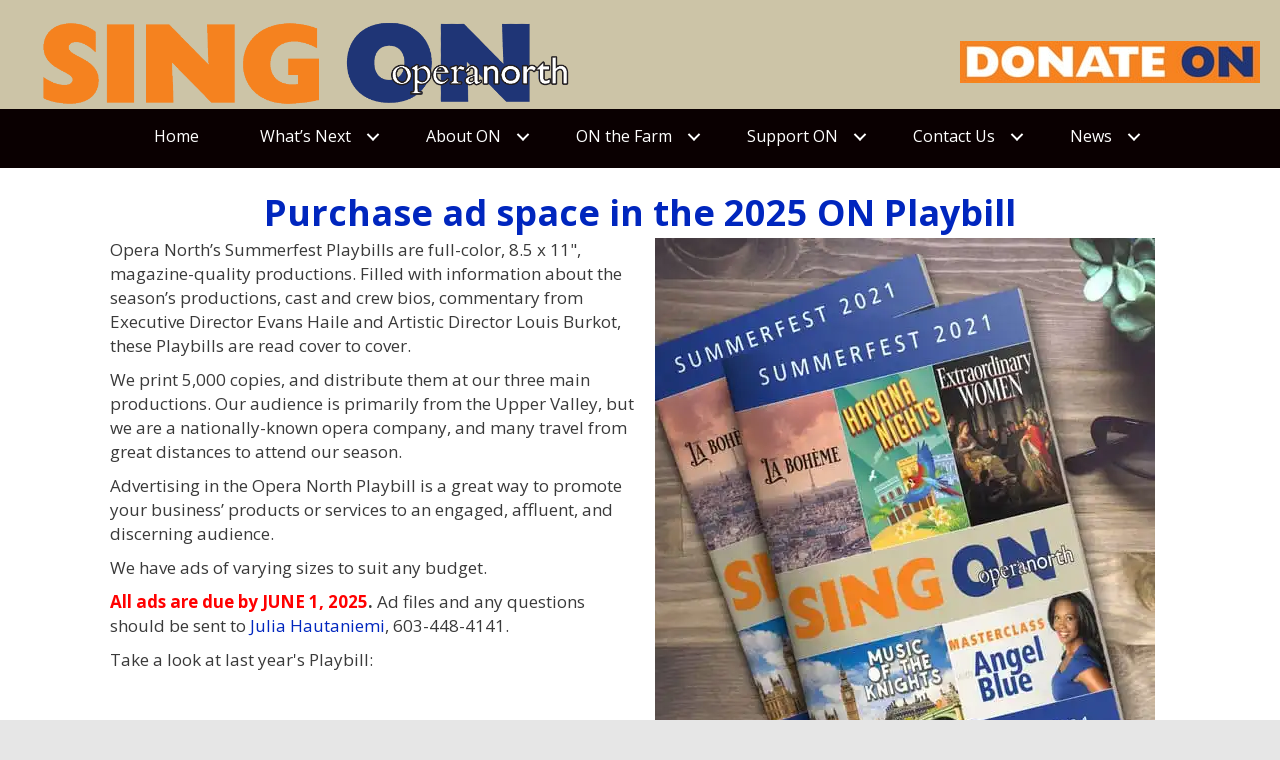

--- FILE ---
content_type: text/html; charset=UTF-8
request_url: https://operanorth.org/playbill-ads/
body_size: 17234
content:
<!DOCTYPE html>
<html lang="en-US">
<head>
<meta charset="UTF-8" />
<meta name='viewport' content='width=device-width, initial-scale=1.0' />
<meta http-equiv='X-UA-Compatible' content='IE=edge' />
<link rel="profile" href="https://gmpg.org/xfn/11" />
<meta name='robots' content='index, follow, max-image-preview:large, max-snippet:-1, max-video-preview:-1' />

	<!-- This site is optimized with the Yoast SEO plugin v26.8 - https://yoast.com/product/yoast-seo-wordpress/ -->
	<title>Playbill ads - Opera North</title>
	<link rel="canonical" href="https://operanorth.org/playbill-ads/" />
	<meta property="og:locale" content="en_US" />
	<meta property="og:type" content="article" />
	<meta property="og:title" content="Playbill ads - Opera North" />
	<meta property="og:description" content="Purchase ad space in the 2025 ON Playbill Opera North&#8217;s Summerfest Playbills are full-color, 8.5 x 11&#8243;, magazine-quality productions. Filled with information about the season&#8217;s productions, cast and crew bios, commentary from Executive Director Evans Haile and Artistic Director Louis Burkot, these Playbills are read cover to cover. We print 5,000 copies, and distribute them&hellip;" />
	<meta property="og:url" content="https://operanorth.org/playbill-ads/" />
	<meta property="og:site_name" content="Opera North" />
	<meta property="article:publisher" content="https://www.facebook.com/operanorthnh" />
	<meta property="article:modified_time" content="2025-05-08T20:01:31+00:00" />
	<meta property="og:image" content="https://operanorth.org/wp-content/uploads/2023/02/ON-playbills.jpg" />
	<meta name="twitter:card" content="summary_large_image" />
	<meta name="twitter:label1" content="Est. reading time" />
	<meta name="twitter:data1" content="1 minute" />
	<script type="application/ld+json" class="yoast-schema-graph">{"@context":"https://schema.org","@graph":[{"@type":"WebPage","@id":"https://operanorth.org/playbill-ads/","url":"https://operanorth.org/playbill-ads/","name":"Playbill ads - Opera North","isPartOf":{"@id":"https://operanorth.org/#website"},"primaryImageOfPage":{"@id":"https://operanorth.org/playbill-ads/#primaryimage"},"image":{"@id":"https://operanorth.org/playbill-ads/#primaryimage"},"thumbnailUrl":"https://operanorth.org/wp-content/uploads/2023/02/ON-playbills.jpg","datePublished":"2023-02-01T17:18:54+00:00","dateModified":"2025-05-08T20:01:31+00:00","breadcrumb":{"@id":"https://operanorth.org/playbill-ads/#breadcrumb"},"inLanguage":"en-US","potentialAction":[{"@type":"ReadAction","target":["https://operanorth.org/playbill-ads/"]}]},{"@type":"ImageObject","inLanguage":"en-US","@id":"https://operanorth.org/playbill-ads/#primaryimage","url":"https://i0.wp.com/operanorth.org/wp-content/uploads/2023/02/ON-playbills.jpg?fit=500%2C500&ssl=1","contentUrl":"https://i0.wp.com/operanorth.org/wp-content/uploads/2023/02/ON-playbills.jpg?fit=500%2C500&ssl=1","width":500,"height":500,"caption":"Opera North Playbill"},{"@type":"BreadcrumbList","@id":"https://operanorth.org/playbill-ads/#breadcrumb","itemListElement":[{"@type":"ListItem","position":1,"name":"Home","item":"https://operanorth.org/"},{"@type":"ListItem","position":2,"name":"Playbill ads"}]},{"@type":"WebSite","@id":"https://operanorth.org/#website","url":"https://operanorth.org/","name":"Opera North","description":"Celebrating the transformative power of the human voice.","publisher":{"@id":"https://operanorth.org/#organization"},"potentialAction":[{"@type":"SearchAction","target":{"@type":"EntryPoint","urlTemplate":"https://operanorth.org/?s={search_term_string}"},"query-input":{"@type":"PropertyValueSpecification","valueRequired":true,"valueName":"search_term_string"}}],"inLanguage":"en-US"},{"@type":"Organization","@id":"https://operanorth.org/#organization","name":"Opera North","url":"https://operanorth.org/","logo":{"@type":"ImageObject","inLanguage":"en-US","@id":"https://operanorth.org/#/schema/logo/image/","url":"https://i0.wp.com/operanorth.org/wp-content/uploads/2018/11/on-logo-2015-navy-on-white-text-2.png?fit=320%2C117&ssl=1","contentUrl":"https://i0.wp.com/operanorth.org/wp-content/uploads/2018/11/on-logo-2015-navy-on-white-text-2.png?fit=320%2C117&ssl=1","width":320,"height":117,"caption":"Opera North"},"image":{"@id":"https://operanorth.org/#/schema/logo/image/"},"sameAs":["https://www.facebook.com/operanorthnh","https://www.instagram.com/operanorthnh/","https://www.youtube.com/channel/UC8BZwNsI9VwTLIMtK9cb2mw"]}]}</script>
	<!-- / Yoast SEO plugin. -->


<link rel='dns-prefetch' href='//secure.gravatar.com' />
<link rel='dns-prefetch' href='//stats.wp.com' />
<link rel='dns-prefetch' href='//cdnjs.cloudflare.com' />
<link rel='dns-prefetch' href='//fonts.googleapis.com' />
<link rel='dns-prefetch' href='//v0.wordpress.com' />
<link href='https://fonts.gstatic.com' crossorigin rel='preconnect' />
<link rel='preconnect' href='//i0.wp.com' />
<link rel="alternate" type="application/rss+xml" title="Opera North &raquo; Feed" href="https://operanorth.org/feed/" />
<link rel="alternate" type="application/rss+xml" title="Opera North &raquo; Comments Feed" href="https://operanorth.org/comments/feed/" />
<link rel="alternate" title="oEmbed (JSON)" type="application/json+oembed" href="https://operanorth.org/wp-json/oembed/1.0/embed?url=https%3A%2F%2Foperanorth.org%2Fplaybill-ads%2F" />
<link rel="alternate" title="oEmbed (XML)" type="text/xml+oembed" href="https://operanorth.org/wp-json/oembed/1.0/embed?url=https%3A%2F%2Foperanorth.org%2Fplaybill-ads%2F&#038;format=xml" />
<link rel="preload" href="https://cdnjs.cloudflare.com/ajax/libs/foundicons/3.0.0/foundation-icons.woff" as="font" type="font/woff2" crossorigin="anonymous">
<link rel="preload" href="https://operanorth.org/wp-content/plugins/bb-plugin/fonts/fontawesome/5.15.4/webfonts/fa-solid-900.woff2" as="font" type="font/woff2" crossorigin="anonymous">
<link rel="preload" href="https://operanorth.org/wp-content/plugins/bb-plugin/fonts/fontawesome/5.15.4/webfonts/fa-brands-400.woff2" as="font" type="font/woff2" crossorigin="anonymous">
<style id='wp-img-auto-sizes-contain-inline-css'>
img:is([sizes=auto i],[sizes^="auto," i]){contain-intrinsic-size:3000px 1500px}
/*# sourceURL=wp-img-auto-sizes-contain-inline-css */
</style>
<style id='wp-emoji-styles-inline-css'>

	img.wp-smiley, img.emoji {
		display: inline !important;
		border: none !important;
		box-shadow: none !important;
		height: 1em !important;
		width: 1em !important;
		margin: 0 0.07em !important;
		vertical-align: -0.1em !important;
		background: none !important;
		padding: 0 !important;
	}
/*# sourceURL=wp-emoji-styles-inline-css */
</style>
<style id='wp-block-library-inline-css'>
:root{--wp-block-synced-color:#7a00df;--wp-block-synced-color--rgb:122,0,223;--wp-bound-block-color:var(--wp-block-synced-color);--wp-editor-canvas-background:#ddd;--wp-admin-theme-color:#007cba;--wp-admin-theme-color--rgb:0,124,186;--wp-admin-theme-color-darker-10:#006ba1;--wp-admin-theme-color-darker-10--rgb:0,107,160.5;--wp-admin-theme-color-darker-20:#005a87;--wp-admin-theme-color-darker-20--rgb:0,90,135;--wp-admin-border-width-focus:2px}@media (min-resolution:192dpi){:root{--wp-admin-border-width-focus:1.5px}}.wp-element-button{cursor:pointer}:root .has-very-light-gray-background-color{background-color:#eee}:root .has-very-dark-gray-background-color{background-color:#313131}:root .has-very-light-gray-color{color:#eee}:root .has-very-dark-gray-color{color:#313131}:root .has-vivid-green-cyan-to-vivid-cyan-blue-gradient-background{background:linear-gradient(135deg,#00d084,#0693e3)}:root .has-purple-crush-gradient-background{background:linear-gradient(135deg,#34e2e4,#4721fb 50%,#ab1dfe)}:root .has-hazy-dawn-gradient-background{background:linear-gradient(135deg,#faaca8,#dad0ec)}:root .has-subdued-olive-gradient-background{background:linear-gradient(135deg,#fafae1,#67a671)}:root .has-atomic-cream-gradient-background{background:linear-gradient(135deg,#fdd79a,#004a59)}:root .has-nightshade-gradient-background{background:linear-gradient(135deg,#330968,#31cdcf)}:root .has-midnight-gradient-background{background:linear-gradient(135deg,#020381,#2874fc)}:root{--wp--preset--font-size--normal:16px;--wp--preset--font-size--huge:42px}.has-regular-font-size{font-size:1em}.has-larger-font-size{font-size:2.625em}.has-normal-font-size{font-size:var(--wp--preset--font-size--normal)}.has-huge-font-size{font-size:var(--wp--preset--font-size--huge)}.has-text-align-center{text-align:center}.has-text-align-left{text-align:left}.has-text-align-right{text-align:right}.has-fit-text{white-space:nowrap!important}#end-resizable-editor-section{display:none}.aligncenter{clear:both}.items-justified-left{justify-content:flex-start}.items-justified-center{justify-content:center}.items-justified-right{justify-content:flex-end}.items-justified-space-between{justify-content:space-between}.screen-reader-text{border:0;clip-path:inset(50%);height:1px;margin:-1px;overflow:hidden;padding:0;position:absolute;width:1px;word-wrap:normal!important}.screen-reader-text:focus{background-color:#ddd;clip-path:none;color:#444;display:block;font-size:1em;height:auto;left:5px;line-height:normal;padding:15px 23px 14px;text-decoration:none;top:5px;width:auto;z-index:100000}html :where(.has-border-color){border-style:solid}html :where([style*=border-top-color]){border-top-style:solid}html :where([style*=border-right-color]){border-right-style:solid}html :where([style*=border-bottom-color]){border-bottom-style:solid}html :where([style*=border-left-color]){border-left-style:solid}html :where([style*=border-width]){border-style:solid}html :where([style*=border-top-width]){border-top-style:solid}html :where([style*=border-right-width]){border-right-style:solid}html :where([style*=border-bottom-width]){border-bottom-style:solid}html :where([style*=border-left-width]){border-left-style:solid}html :where(img[class*=wp-image-]){height:auto;max-width:100%}:where(figure){margin:0 0 1em}html :where(.is-position-sticky){--wp-admin--admin-bar--position-offset:var(--wp-admin--admin-bar--height,0px)}@media screen and (max-width:600px){html :where(.is-position-sticky){--wp-admin--admin-bar--position-offset:0px}}

/*# sourceURL=wp-block-library-inline-css */
</style><style id='global-styles-inline-css'>
:root{--wp--preset--aspect-ratio--square: 1;--wp--preset--aspect-ratio--4-3: 4/3;--wp--preset--aspect-ratio--3-4: 3/4;--wp--preset--aspect-ratio--3-2: 3/2;--wp--preset--aspect-ratio--2-3: 2/3;--wp--preset--aspect-ratio--16-9: 16/9;--wp--preset--aspect-ratio--9-16: 9/16;--wp--preset--color--black: #000000;--wp--preset--color--cyan-bluish-gray: #abb8c3;--wp--preset--color--white: #ffffff;--wp--preset--color--pale-pink: #f78da7;--wp--preset--color--vivid-red: #cf2e2e;--wp--preset--color--luminous-vivid-orange: #ff6900;--wp--preset--color--luminous-vivid-amber: #fcb900;--wp--preset--color--light-green-cyan: #7bdcb5;--wp--preset--color--vivid-green-cyan: #00d084;--wp--preset--color--pale-cyan-blue: #8ed1fc;--wp--preset--color--vivid-cyan-blue: #0693e3;--wp--preset--color--vivid-purple: #9b51e0;--wp--preset--gradient--vivid-cyan-blue-to-vivid-purple: linear-gradient(135deg,rgb(6,147,227) 0%,rgb(155,81,224) 100%);--wp--preset--gradient--light-green-cyan-to-vivid-green-cyan: linear-gradient(135deg,rgb(122,220,180) 0%,rgb(0,208,130) 100%);--wp--preset--gradient--luminous-vivid-amber-to-luminous-vivid-orange: linear-gradient(135deg,rgb(252,185,0) 0%,rgb(255,105,0) 100%);--wp--preset--gradient--luminous-vivid-orange-to-vivid-red: linear-gradient(135deg,rgb(255,105,0) 0%,rgb(207,46,46) 100%);--wp--preset--gradient--very-light-gray-to-cyan-bluish-gray: linear-gradient(135deg,rgb(238,238,238) 0%,rgb(169,184,195) 100%);--wp--preset--gradient--cool-to-warm-spectrum: linear-gradient(135deg,rgb(74,234,220) 0%,rgb(151,120,209) 20%,rgb(207,42,186) 40%,rgb(238,44,130) 60%,rgb(251,105,98) 80%,rgb(254,248,76) 100%);--wp--preset--gradient--blush-light-purple: linear-gradient(135deg,rgb(255,206,236) 0%,rgb(152,150,240) 100%);--wp--preset--gradient--blush-bordeaux: linear-gradient(135deg,rgb(254,205,165) 0%,rgb(254,45,45) 50%,rgb(107,0,62) 100%);--wp--preset--gradient--luminous-dusk: linear-gradient(135deg,rgb(255,203,112) 0%,rgb(199,81,192) 50%,rgb(65,88,208) 100%);--wp--preset--gradient--pale-ocean: linear-gradient(135deg,rgb(255,245,203) 0%,rgb(182,227,212) 50%,rgb(51,167,181) 100%);--wp--preset--gradient--electric-grass: linear-gradient(135deg,rgb(202,248,128) 0%,rgb(113,206,126) 100%);--wp--preset--gradient--midnight: linear-gradient(135deg,rgb(2,3,129) 0%,rgb(40,116,252) 100%);--wp--preset--font-size--small: 13px;--wp--preset--font-size--medium: 20px;--wp--preset--font-size--large: 36px;--wp--preset--font-size--x-large: 42px;--wp--preset--spacing--20: 0.44rem;--wp--preset--spacing--30: 0.67rem;--wp--preset--spacing--40: 1rem;--wp--preset--spacing--50: 1.5rem;--wp--preset--spacing--60: 2.25rem;--wp--preset--spacing--70: 3.38rem;--wp--preset--spacing--80: 5.06rem;--wp--preset--shadow--natural: 6px 6px 9px rgba(0, 0, 0, 0.2);--wp--preset--shadow--deep: 12px 12px 50px rgba(0, 0, 0, 0.4);--wp--preset--shadow--sharp: 6px 6px 0px rgba(0, 0, 0, 0.2);--wp--preset--shadow--outlined: 6px 6px 0px -3px rgb(255, 255, 255), 6px 6px rgb(0, 0, 0);--wp--preset--shadow--crisp: 6px 6px 0px rgb(0, 0, 0);}:where(.is-layout-flex){gap: 0.5em;}:where(.is-layout-grid){gap: 0.5em;}body .is-layout-flex{display: flex;}.is-layout-flex{flex-wrap: wrap;align-items: center;}.is-layout-flex > :is(*, div){margin: 0;}body .is-layout-grid{display: grid;}.is-layout-grid > :is(*, div){margin: 0;}:where(.wp-block-columns.is-layout-flex){gap: 2em;}:where(.wp-block-columns.is-layout-grid){gap: 2em;}:where(.wp-block-post-template.is-layout-flex){gap: 1.25em;}:where(.wp-block-post-template.is-layout-grid){gap: 1.25em;}.has-black-color{color: var(--wp--preset--color--black) !important;}.has-cyan-bluish-gray-color{color: var(--wp--preset--color--cyan-bluish-gray) !important;}.has-white-color{color: var(--wp--preset--color--white) !important;}.has-pale-pink-color{color: var(--wp--preset--color--pale-pink) !important;}.has-vivid-red-color{color: var(--wp--preset--color--vivid-red) !important;}.has-luminous-vivid-orange-color{color: var(--wp--preset--color--luminous-vivid-orange) !important;}.has-luminous-vivid-amber-color{color: var(--wp--preset--color--luminous-vivid-amber) !important;}.has-light-green-cyan-color{color: var(--wp--preset--color--light-green-cyan) !important;}.has-vivid-green-cyan-color{color: var(--wp--preset--color--vivid-green-cyan) !important;}.has-pale-cyan-blue-color{color: var(--wp--preset--color--pale-cyan-blue) !important;}.has-vivid-cyan-blue-color{color: var(--wp--preset--color--vivid-cyan-blue) !important;}.has-vivid-purple-color{color: var(--wp--preset--color--vivid-purple) !important;}.has-black-background-color{background-color: var(--wp--preset--color--black) !important;}.has-cyan-bluish-gray-background-color{background-color: var(--wp--preset--color--cyan-bluish-gray) !important;}.has-white-background-color{background-color: var(--wp--preset--color--white) !important;}.has-pale-pink-background-color{background-color: var(--wp--preset--color--pale-pink) !important;}.has-vivid-red-background-color{background-color: var(--wp--preset--color--vivid-red) !important;}.has-luminous-vivid-orange-background-color{background-color: var(--wp--preset--color--luminous-vivid-orange) !important;}.has-luminous-vivid-amber-background-color{background-color: var(--wp--preset--color--luminous-vivid-amber) !important;}.has-light-green-cyan-background-color{background-color: var(--wp--preset--color--light-green-cyan) !important;}.has-vivid-green-cyan-background-color{background-color: var(--wp--preset--color--vivid-green-cyan) !important;}.has-pale-cyan-blue-background-color{background-color: var(--wp--preset--color--pale-cyan-blue) !important;}.has-vivid-cyan-blue-background-color{background-color: var(--wp--preset--color--vivid-cyan-blue) !important;}.has-vivid-purple-background-color{background-color: var(--wp--preset--color--vivid-purple) !important;}.has-black-border-color{border-color: var(--wp--preset--color--black) !important;}.has-cyan-bluish-gray-border-color{border-color: var(--wp--preset--color--cyan-bluish-gray) !important;}.has-white-border-color{border-color: var(--wp--preset--color--white) !important;}.has-pale-pink-border-color{border-color: var(--wp--preset--color--pale-pink) !important;}.has-vivid-red-border-color{border-color: var(--wp--preset--color--vivid-red) !important;}.has-luminous-vivid-orange-border-color{border-color: var(--wp--preset--color--luminous-vivid-orange) !important;}.has-luminous-vivid-amber-border-color{border-color: var(--wp--preset--color--luminous-vivid-amber) !important;}.has-light-green-cyan-border-color{border-color: var(--wp--preset--color--light-green-cyan) !important;}.has-vivid-green-cyan-border-color{border-color: var(--wp--preset--color--vivid-green-cyan) !important;}.has-pale-cyan-blue-border-color{border-color: var(--wp--preset--color--pale-cyan-blue) !important;}.has-vivid-cyan-blue-border-color{border-color: var(--wp--preset--color--vivid-cyan-blue) !important;}.has-vivid-purple-border-color{border-color: var(--wp--preset--color--vivid-purple) !important;}.has-vivid-cyan-blue-to-vivid-purple-gradient-background{background: var(--wp--preset--gradient--vivid-cyan-blue-to-vivid-purple) !important;}.has-light-green-cyan-to-vivid-green-cyan-gradient-background{background: var(--wp--preset--gradient--light-green-cyan-to-vivid-green-cyan) !important;}.has-luminous-vivid-amber-to-luminous-vivid-orange-gradient-background{background: var(--wp--preset--gradient--luminous-vivid-amber-to-luminous-vivid-orange) !important;}.has-luminous-vivid-orange-to-vivid-red-gradient-background{background: var(--wp--preset--gradient--luminous-vivid-orange-to-vivid-red) !important;}.has-very-light-gray-to-cyan-bluish-gray-gradient-background{background: var(--wp--preset--gradient--very-light-gray-to-cyan-bluish-gray) !important;}.has-cool-to-warm-spectrum-gradient-background{background: var(--wp--preset--gradient--cool-to-warm-spectrum) !important;}.has-blush-light-purple-gradient-background{background: var(--wp--preset--gradient--blush-light-purple) !important;}.has-blush-bordeaux-gradient-background{background: var(--wp--preset--gradient--blush-bordeaux) !important;}.has-luminous-dusk-gradient-background{background: var(--wp--preset--gradient--luminous-dusk) !important;}.has-pale-ocean-gradient-background{background: var(--wp--preset--gradient--pale-ocean) !important;}.has-electric-grass-gradient-background{background: var(--wp--preset--gradient--electric-grass) !important;}.has-midnight-gradient-background{background: var(--wp--preset--gradient--midnight) !important;}.has-small-font-size{font-size: var(--wp--preset--font-size--small) !important;}.has-medium-font-size{font-size: var(--wp--preset--font-size--medium) !important;}.has-large-font-size{font-size: var(--wp--preset--font-size--large) !important;}.has-x-large-font-size{font-size: var(--wp--preset--font-size--x-large) !important;}
/*# sourceURL=global-styles-inline-css */
</style>

<style id='classic-theme-styles-inline-css'>
/*! This file is auto-generated */
.wp-block-button__link{color:#fff;background-color:#32373c;border-radius:9999px;box-shadow:none;text-decoration:none;padding:calc(.667em + 2px) calc(1.333em + 2px);font-size:1.125em}.wp-block-file__button{background:#32373c;color:#fff;text-decoration:none}
/*# sourceURL=/wp-includes/css/classic-themes.min.css */
</style>
<link rel='stylesheet' id='font-awesome-5-css' href='https://operanorth.org/wp-content/plugins/bb-plugin/fonts/fontawesome/5.15.4/css/all.min.css?ver=2.10.0.5' media='all' />
<link rel='stylesheet' id='jquery-magnificpopup-css' href='https://operanorth.org/wp-content/plugins/bb-plugin/css/jquery.magnificpopup.min.css?ver=2.10.0.5' media='all' />
<link rel='stylesheet' id='fl-builder-layout-2327-css' href='https://operanorth.org/wp-content/uploads/bb-plugin/cache/2327-layout.css?ver=c6486bb68840eb71e64568ce99a44b4f' media='all' />
<link rel='stylesheet' id='ctct_form_styles-css' href='https://operanorth.org/wp-content/plugins/constant-contact-forms/assets/css/style.css?ver=2.16.0' media='all' />
<link rel='stylesheet' id='bbhf-style-css' href='https://operanorth.org/wp-content/plugins/bb-header-footer/assets/css/bb-header-footer.css?ver=1.2.5' media='all' />
<link rel='stylesheet' id='fl-builder-layout-614-css' href='https://operanorth.org/wp-content/uploads/bb-plugin/cache/614-layout-partial.css?ver=cbc915394087aad31504c3257ed4abea' media='all' />
<link rel='stylesheet' id='foundation-icons-css' href='https://cdnjs.cloudflare.com/ajax/libs/foundicons/3.0.0/foundation-icons.css?ver=2.10.0.5' media='all' />
<link rel='stylesheet' id='fl-builder-layout-112-css' href='https://operanorth.org/wp-content/uploads/bb-plugin/cache/112-layout-partial.css?ver=ed2b9676e1eb075d070ac1d604016b6a' media='all' />
<link rel='stylesheet' id='bootstrap-css' href='https://operanorth.org/wp-content/themes/bb-theme/css/bootstrap.min.css?ver=1.7.12.1' media='all' />
<link rel='stylesheet' id='fl-automator-skin-css' href='https://operanorth.org/wp-content/uploads/bb-theme/skin-65579efeb8905.css?ver=1.7.12.1' media='all' />
<link rel='stylesheet' id='fl-child-theme-css' href='https://operanorth.org/wp-content/themes/bb-theme-child/style.css?ver=1491cb95cd2e85e776e735581bc77db6' media='all' />
<link rel='stylesheet' id='fl-builder-google-fonts-1cceebde7d90c184febadf366aba7581-css' href='//fonts.googleapis.com/css?family=Open+Sans%3A300%2C400%2C700%2C400%2C700&#038;ver=6.9' media='all' />
<script src="https://operanorth.org/wp-includes/js/jquery/jquery.min.js?ver=3.7.1" id="jquery-core-js"></script>
<script src="https://operanorth.org/wp-includes/js/jquery/jquery-migrate.min.js?ver=3.4.1" id="jquery-migrate-js"></script>
<link rel="https://api.w.org/" href="https://operanorth.org/wp-json/" /><link rel="alternate" title="JSON" type="application/json" href="https://operanorth.org/wp-json/wp/v2/pages/2327" /><link rel="EditURI" type="application/rsd+xml" title="RSD" href="https://operanorth.org/xmlrpc.php?rsd" />
	<style>img#wpstats{display:none}</style>
		<style>.recentcomments a{display:inline !important;padding:0 !important;margin:0 !important;}</style><link rel="icon" href="https://i0.wp.com/operanorth.org/wp-content/uploads/2018/09/cropped-ON-logo-icon-1.png?fit=32%2C32&#038;ssl=1" sizes="32x32" />
<link rel="icon" href="https://i0.wp.com/operanorth.org/wp-content/uploads/2018/09/cropped-ON-logo-icon-1.png?fit=192%2C192&#038;ssl=1" sizes="192x192" />
<link rel="apple-touch-icon" href="https://i0.wp.com/operanorth.org/wp-content/uploads/2018/09/cropped-ON-logo-icon-1.png?fit=180%2C180&#038;ssl=1" />
<meta name="msapplication-TileImage" content="https://i0.wp.com/operanorth.org/wp-content/uploads/2018/09/cropped-ON-logo-icon-1.png?fit=270%2C270&#038;ssl=1" />
<!-- Facebook Pixel Code -->
<script>
!function(f,b,e,v,n,t,s)
{if(f.fbq)return;n=f.fbq=function(){n.callMethod?
n.callMethod.apply(n,arguments):n.queue.push(arguments)};
if(!f._fbq)f._fbq=n;n.push=n;n.loaded=!0;n.version='2.0';
n.queue=[];t=b.createElement(e);t.async=!0;
t.src=v;s=b.getElementsByTagName(e)[0];
s.parentNode.insertBefore(t,s)}(window, document,'script',
'https://connect.facebook.net/en_US/fbevents.js');
fbq('init', '190414929602060');
fbq('track', 'PageView');
</script>
<noscript><img height="1" width="1" style="display:none"
src="https://www.facebook.com/tr?id=190414929602060&ev=PageView&noscript=1"
/></noscript>
<!-- End Facebook Pixel Code -->

<meta name="facebook-domain-verification" content="qugavh4r4ddezos8ep7k317sdz4qlm" />

<!-- Global site tag (gtag.js) - Google Analytics -->
<script async src="https://www.googletagmanager.com/gtag/js?id=G-NQ62B34RVJ"></script>
<script>
  window.dataLayer = window.dataLayer || [];
  function gtag(){dataLayer.push(arguments);}
  gtag('js', new Date());

  gtag('config', 'G-NQ62B34RVJ');
</script>
<link rel='stylesheet' id='jetpack-swiper-library-css' href='https://operanorth.org/wp-content/plugins/jetpack/_inc/blocks/swiper.css?ver=15.4' media='all' />
<link rel='stylesheet' id='jetpack-carousel-css' href='https://operanorth.org/wp-content/plugins/jetpack/modules/carousel/jetpack-carousel.css?ver=15.4' media='all' />
</head>
<body data-rsssl=1 class="wp-singular page-template-default page page-id-2327 wp-theme-bb-theme wp-child-theme-bb-theme-child fl-builder fl-builder-2-10-0-5 fl-theme-1-7-12-1 fl-no-js dhf-header dhf-footer dhf-template-beaver-builder-theme dhf-stylesheet-bb-theme-child ctct-bb-theme fl-framework-bootstrap fl-preset-stripe fl-full-width fl-search-active" itemscope="itemscope" itemtype="https://schema.org/WebPage">
<a aria-label="Skip to content" class="fl-screen-reader-text" href="#fl-main-content">Skip to content</a><div class="fl-page">
				<header id="masthead" itemscope="itemscope" itemtype="http://schema.org/WPHeader">
				<p class="main-title bhf-hidden" itemprop="headline"><a href="https://operanorth.org" title="Opera North" rel="home">Opera North</a></p>
				<div class="fl-builder-content fl-builder-content-614 fl-builder-global-templates-locked" data-post-id="614" itemscope="itemscope" data-type="header" itemtype="http://schema.org/WPHeader"><div class="fl-row fl-row-full-width fl-row-bg-color fl-node-5c366efe250e9 fl-row-default-height fl-row-align-center" data-node="5c366efe250e9">
	<div class="fl-row-content-wrap">
						<div class="fl-row-content fl-row-full-width fl-node-content">
		
<div class="fl-col-group fl-node-5c366efe272a7" data-node="5c366efe272a7">
			<div class="fl-col fl-node-5c366efe2749b fl-col-bg-color fl-col-has-cols" data-node="5c366efe2749b">
	<div class="fl-col-content fl-node-content">
<div class="fl-col-group fl-node-5c366f5dbec2a fl-col-group-nested fl-col-group-equal-height fl-col-group-align-center" data-node="5c366f5dbec2a">
			<div class="fl-col fl-node-5c366f5dbedf3 fl-col-bg-color fl-col-small" data-node="5c366f5dbedf3">
	<div class="fl-col-content fl-node-content"><div class="fl-module fl-module-photo fl-node-5c36703cedd08" data-node="5c36703cedd08">
	<div class="fl-module-content fl-node-content">
		<div role="figure" class="fl-photo fl-photo-align-left" itemscope itemtype="https://schema.org/ImageObject">
	<div class="fl-photo-content fl-photo-img-png">
				<a href="https://www.operanorth.org" target="_self" itemprop="url">
				<img fetchpriority="high" decoding="async" class="fl-photo-img wp-image-1466 size-full" src="https://operanorth.org/wp-content/uploads/2020/07/SING-ON-logo.png" alt="Opera North - SING ON!" height="158" width="967" title="SING ON logo"  itemprop="image" srcset="https://i0.wp.com/operanorth.org/wp-content/uploads/2020/07/SING-ON-logo.png?w=967&amp;ssl=1 967w, https://i0.wp.com/operanorth.org/wp-content/uploads/2020/07/SING-ON-logo.png?resize=300%2C49&amp;ssl=1 300w, https://i0.wp.com/operanorth.org/wp-content/uploads/2020/07/SING-ON-logo.png?resize=768%2C125&amp;ssl=1 768w" sizes="(max-width: 967px) 100vw, 967px" />
				</a>
					</div>
	</div>
	</div>
</div>
</div>
</div>
			<div class="fl-col fl-node-5c366f5dbee32 fl-col-bg-color" data-node="5c366f5dbee32">
	<div class="fl-col-content fl-node-content"><div class="fl-module fl-module-photo fl-node-5c36742787629" data-node="5c36742787629">
	<div class="fl-module-content fl-node-content">
		<div role="figure" class="fl-photo fl-photo-align-right" itemscope itemtype="https://schema.org/ImageObject">
	<div class="fl-photo-content fl-photo-img-jpg">
				<a href="https://www.paypal.com/cgi-bin/webscr?cmd=_s-xclick&#038;hosted_button_id=ZLW28WCFBZMY8&#038;source=url" target="_blank" rel="noopener"  itemprop="url">
				<img decoding="async" class="fl-photo-img wp-image-1515 size-full" src="https://operanorth.org/wp-content/uploads/2020/07/DONATE-ON-button.jpg" alt="Donate to Opera North" height="42" width="300" title="DONATE-ON-button"  itemprop="image" />
				</a>
					</div>
	</div>
	</div>
</div>
</div>
</div>
	</div>
</div>
</div>
	</div>
		</div>
	</div>
</div>
<div class="fl-row fl-row-full-width fl-row-bg-color fl-node-5c366d980818a fl-row-default-height fl-row-align-center" data-node="5c366d980818a">
	<div class="fl-row-content-wrap">
						<div class="fl-row-content fl-row-full-width fl-node-content">
		
<div class="fl-col-group fl-node-5c366d980bf32" data-node="5c366d980bf32">
			<div class="fl-col fl-node-5c366d980c129 fl-col-bg-color" data-node="5c366d980c129">
	<div class="fl-col-content fl-node-content"><div class="fl-module fl-module-menu fl-node-5c366e0adec42" data-node="5c366e0adec42">
	<div class="fl-module-content fl-node-content">
		<div class="fl-menu fl-menu-responsive-toggle-mobile">
	<button class="fl-menu-mobile-toggle hamburger fl-content-ui-button" aria-haspopup="menu" aria-label="Menu"><span class="fl-menu-icon svg-container"><svg version="1.1" class="hamburger-menu" xmlns="http://www.w3.org/2000/svg" xmlns:xlink="http://www.w3.org/1999/xlink" viewBox="0 0 512 512">
<rect class="fl-hamburger-menu-top" width="512" height="102"/>
<rect class="fl-hamburger-menu-middle" y="205" width="512" height="102"/>
<rect class="fl-hamburger-menu-bottom" y="410" width="512" height="102"/>
</svg>
</span></button>	<div class="fl-clear"></div>
	<nav role="navigation" aria-label="Menu" itemscope="itemscope" itemtype="https://schema.org/SiteNavigationElement"><ul id="menu-menu2" class="menu fl-menu-horizontal fl-toggle-arrows"><li id="menu-item-2515" class="menu-item menu-item-type-post_type menu-item-object-page menu-item-home"><a role="menuitem" href="https://operanorth.org/">Home</a></li><li id="menu-item-1596" class="menu-item menu-item-type-custom menu-item-object-custom menu-item-has-children fl-has-submenu"><div class="fl-has-submenu-container"><a role="menuitem">What&#8217;s Next</a><span role="button" tabindex="0" role="menuitem" aria-label="What&#039;s Next submenu toggle" aria-haspopup="menu" aria-expanded="false" aria-controls="sub-menu-1596" class="fl-menu-toggle fl-content-ui-button"></span></div><ul id="sub-menu-1596" class="sub-menu" role="menu">	<li id="menu-item-3286" class="menu-item menu-item-type-post_type menu-item-object-page"><a role="menuitem" href="https://operanorth.org/met-opera-trip-2026/">Met Opera Trip</a></li>	<li id="menu-item-3255" class="menu-item menu-item-type-post_type menu-item-object-page"><a role="menuitem" href="https://operanorth.org/cenerentola/">Cenerentola</a></li>	<li id="menu-item-3254" class="menu-item menu-item-type-post_type menu-item-object-page"><a role="menuitem" href="https://operanorth.org/baby-doe/">Baby Doe</a></li>	<li id="menu-item-3253" class="menu-item menu-item-type-post_type menu-item-object-page"><a role="menuitem" href="https://operanorth.org/fiddler/">Fiddler</a></li></ul></li><li id="menu-item-181" class="menu-item menu-item-type-post_type menu-item-object-page menu-item-has-children fl-has-submenu"><div class="fl-has-submenu-container"><a role="menuitem" href="https://operanorth.org/about-on/">About ON</a><span role="button" tabindex="0" role="menuitem" aria-label="About ON submenu toggle" aria-haspopup="menu" aria-expanded="false" aria-controls="sub-menu-181" class="fl-menu-toggle fl-content-ui-button"></span></div><ul id="sub-menu-181" class="sub-menu" role="menu">	<li id="menu-item-3033" class="menu-item menu-item-type-post_type menu-item-object-page"><a role="menuitem" href="https://operanorth.org/2023-resident-artists-copy-copy-copy/">2025 Resident Artists and Bios</a></li>	<li id="menu-item-105" class="menu-item menu-item-type-post_type menu-item-object-page menu-item-has-children fl-has-submenu"><div class="fl-has-submenu-container"><a role="menuitem" href="https://operanorth.org/on-history/">ON History</a><span role="button" tabindex="0" role="menuitem" aria-label="ON History submenu toggle" aria-haspopup="menu" aria-expanded="false" aria-controls="sub-menu-105" class="fl-menu-toggle fl-content-ui-button"></span></div>	<ul id="sub-menu-105" class="sub-menu" role="menu">		<li id="menu-item-928" class="menu-item menu-item-type-post_type menu-item-object-page"><a role="menuitem" href="https://operanorth.org/production-history/">Production History</a></li></ul></li>	<li id="menu-item-102" class="menu-item menu-item-type-post_type menu-item-object-page"><a role="menuitem" href="https://operanorth.org/education-outreach/">Education &#038; Outreach</a></li>	<li id="menu-item-101" class="menu-item menu-item-type-post_type menu-item-object-page"><a role="menuitem" href="https://operanorth.org/staff-trustees/">Staff &#038; Trustees</a></li>	<li id="menu-item-1456" class="menu-item menu-item-type-post_type menu-item-object-page"><a role="menuitem" href="https://operanorth.org/orchestra-bios/">Opera North Orchestra Members</a></li></ul></li><li id="menu-item-146" class="menu-item menu-item-type-post_type menu-item-object-page menu-item-has-children fl-has-submenu"><div class="fl-has-submenu-container"><a role="menuitem" href="https://operanorth.org/on-the-farm/">ON the Farm</a><span role="button" tabindex="0" role="menuitem" aria-label="ON the Farm submenu toggle" aria-haspopup="menu" aria-expanded="false" aria-controls="sub-menu-146" class="fl-menu-toggle fl-content-ui-button"></span></div><ul id="sub-menu-146" class="sub-menu" role="menu">	<li id="menu-item-988" class="menu-item menu-item-type-post_type menu-item-object-page"><a role="menuitem" href="https://operanorth.org/directions-to-blow-me-down-farm-2/">Directions to Blow-Me-Down Farm</a></li>	<li id="menu-item-2735" class="menu-item menu-item-type-post_type menu-item-object-page"><a role="menuitem" href="https://operanorth.org/inclement-weather-policy/">Inclement Weather Policy</a></li></ul></li><li id="menu-item-233" class="menu-item menu-item-type-post_type menu-item-object-page current-menu-ancestor current-menu-parent current_page_parent current_page_ancestor menu-item-has-children fl-has-submenu"><div class="fl-has-submenu-container"><a role="menuitem" href="https://operanorth.org/support-on/">Support ON</a><span role="button" tabindex="0" role="menuitem" aria-label="Support ON submenu toggle" aria-haspopup="menu" aria-expanded="false" aria-controls="sub-menu-233" class="fl-menu-toggle fl-content-ui-button"></span></div><ul id="sub-menu-233" class="sub-menu" role="menu">	<li id="menu-item-2350" class="menu-item menu-item-type-post_type menu-item-object-page current-menu-item page_item page-item-2327 current_page_item"><a role="menuitem" href="https://operanorth.org/playbill-ads/" aria-current="page">Playbill ads</a></li>	<li id="menu-item-232" class="menu-item menu-item-type-post_type menu-item-object-page"><a role="menuitem" href="https://operanorth.org/donor-levels/">Donor Levels</a></li>	<li id="menu-item-144" class="menu-item menu-item-type-post_type menu-item-object-page"><a role="menuitem" href="https://operanorth.org/donor-benefits/">Donor Benefits</a></li>	<li id="menu-item-231" class="menu-item menu-item-type-post_type menu-item-object-page"><a role="menuitem" href="https://operanorth.org/gifting-stock/">Gifting Stock</a></li>	<li id="menu-item-3061" class="menu-item menu-item-type-post_type menu-item-object-page"><a role="menuitem" href="https://operanorth.org/ovation-society/">Join the Ovation Society</a></li>	<li id="menu-item-139" class="menu-item menu-item-type-post_type menu-item-object-page"><a role="menuitem" href="https://operanorth.org/donors-sponsors/">Donors &#038; Sponsors</a></li>	<li id="menu-item-143" class="menu-item menu-item-type-post_type menu-item-object-page"><a role="menuitem" href="https://operanorth.org/resident-artist-angels/">Resident Artist Angels</a></li>	<li id="menu-item-142" class="menu-item menu-item-type-post_type menu-item-object-page"><a role="menuitem" href="https://operanorth.org/housing-hosts/">Housing Hosts</a></li>	<li id="menu-item-230" class="menu-item menu-item-type-post_type menu-item-object-page"><a role="menuitem" href="https://operanorth.org/volunteering/">Volunteering</a></li>	<li id="menu-item-141" class="menu-item menu-item-type-post_type menu-item-object-page"><a role="menuitem" href="https://operanorth.org/privacy-policy/">Privacy Policy</a></li></ul></li><li id="menu-item-229" class="menu-item menu-item-type-post_type menu-item-object-page menu-item-has-children fl-has-submenu"><div class="fl-has-submenu-container"><a role="menuitem" href="https://operanorth.org/contact-us/">Contact Us</a><span role="button" tabindex="0" role="menuitem" aria-label="Contact Us submenu toggle" aria-haspopup="menu" aria-expanded="false" aria-controls="sub-menu-229" class="fl-menu-toggle fl-content-ui-button"></span></div><ul id="sub-menu-229" class="sub-menu" role="menu">	<li id="menu-item-168" class="menu-item menu-item-type-post_type menu-item-object-page"><a role="menuitem" href="https://operanorth.org/directions/">Directions</a></li>	<li id="menu-item-167" class="menu-item menu-item-type-post_type menu-item-object-page"><a role="menuitem" href="https://operanorth.org/accessibility/">Accessibility</a></li>	<li id="menu-item-166" class="menu-item menu-item-type-post_type menu-item-object-page"><a role="menuitem" href="https://operanorth.org/employment/">Employment</a></li></ul></li><li id="menu-item-164" class="menu-item menu-item-type-post_type menu-item-object-page menu-item-has-children fl-has-submenu"><div class="fl-has-submenu-container"><a role="menuitem" href="https://operanorth.org/news/">News</a><span role="button" tabindex="0" role="menuitem" aria-label="News submenu toggle" aria-haspopup="menu" aria-expanded="false" aria-controls="sub-menu-164" class="fl-menu-toggle fl-content-ui-button"></span></div><ul id="sub-menu-164" class="sub-menu" role="menu">	<li id="menu-item-640" class="menu-item menu-item-type-post_type menu-item-object-page"><a role="menuitem" href="https://operanorth.org/presskit/">Press Kit</a></li></ul></li></ul></nav></div>
	</div>
</div>
</div>
</div>
	</div>
		</div>
	</div>
</div>
</div>			</header>
			<div id="fl-main-content" class="fl-page-content" itemprop="mainContentOfPage" role="main">

		
<div class="fl-content-full container">
	<div class="row">
		<div class="fl-content col-md-12">
			<article class="fl-post post-2327 page type-page status-publish hentry" id="fl-post-2327" itemscope="itemscope" itemtype="https://schema.org/CreativeWork">

			<div class="fl-post-content clearfix" itemprop="text">
		<div class="fl-builder-content fl-builder-content-2327 fl-builder-content-primary fl-builder-global-templates-locked" data-post-id="2327"><div class="fl-row fl-row-fixed-width fl-row-bg-none fl-node-6pnrbvgqkmt7 fl-row-default-height fl-row-align-center" data-node="6pnrbvgqkmt7">
	<div class="fl-row-content-wrap">
						<div class="fl-row-content fl-row-fixed-width fl-node-content">
		
<div class="fl-col-group fl-node-o5qpnrthj4s2" data-node="o5qpnrthj4s2">
			<div class="fl-col fl-node-aq8omv524lws fl-col-bg-color fl-col-has-cols" data-node="aq8omv524lws">
	<div class="fl-col-content fl-node-content"><div class="fl-module fl-module-heading fl-node-rougj9f8kyhd" data-node="rougj9f8kyhd">
	<div class="fl-module-content fl-node-content">
		<h2 class="fl-heading">
		<span class="fl-heading-text">Purchase ad space in the 2025 ON Playbill</span>
	</h2>
	</div>
</div>

<div class="fl-col-group fl-node-y2nva9xuszgh fl-col-group-nested" data-node="y2nva9xuszgh">
			<div class="fl-col fl-node-gf8i9o4z25ae fl-col-bg-color fl-col-small" data-node="gf8i9o4z25ae">
	<div class="fl-col-content fl-node-content"><div class="fl-module fl-module-rich-text fl-node-xp8vhsbzgne4" data-node="xp8vhsbzgne4">
	<div class="fl-module-content fl-node-content">
		<div class="fl-rich-text">
	<p>Opera North’s Summerfest Playbills are full-color, 8.5 x 11", magazine-quality productions. Filled with information about the season’s productions, cast and crew bios, commentary from Executive Director Evans Haile and Artistic Director Louis Burkot, these Playbills are read cover to cover.</p>
<p>We print 5,000 copies, and distribute them at our three main productions. Our audience is primarily from the Upper Valley, but we are a nationally-known opera company, and many travel from great distances to attend our season.</p>
<p>Advertising in the Opera North Playbill is a great way to promote your business’ products or services to an engaged, affluent, and discerning audience.</p>
<p>We have ads of varying sizes to suit any budget.</p>
<p><strong><span style="color: #ff0000;">All ads are due by JUNE 1, 2025</span>.</strong> Ad files and any questions should be sent to <a href="mailto:marketing@operanorth.org">Julia Hautaniemi</a>, 603-448-4141.</p>
<p>Take a look at last year's Playbill:</p>
</div>
	</div>
</div>
</div>
</div>
			<div class="fl-col fl-node-m1t42nqceuhk fl-col-bg-color fl-col-small" data-node="m1t42nqceuhk">
	<div class="fl-col-content fl-node-content"><div class="fl-module fl-module-photo fl-node-fu2vkixqocy4" data-node="fu2vkixqocy4">
	<div class="fl-module-content fl-node-content">
		<div role="figure" class="fl-photo fl-photo-align-center" itemscope itemtype="https://schema.org/ImageObject">
	<div class="fl-photo-content fl-photo-img-jpg">
				<img data-recalc-dims="1" loading="lazy" data-attachment-id="2329" data-permalink="https://operanorth.org/playbill-ads/on-playbills/" data-orig-file="https://i0.wp.com/operanorth.org/wp-content/uploads/2023/02/ON-playbills.jpg?fit=500%2C500&amp;ssl=1" data-orig-size="500,500" data-comments-opened="1" data-image-meta="{&quot;aperture&quot;:&quot;0&quot;,&quot;credit&quot;:&quot;&quot;,&quot;camera&quot;:&quot;&quot;,&quot;caption&quot;:&quot;&quot;,&quot;created_timestamp&quot;:&quot;0&quot;,&quot;copyright&quot;:&quot;&quot;,&quot;focal_length&quot;:&quot;0&quot;,&quot;iso&quot;:&quot;0&quot;,&quot;shutter_speed&quot;:&quot;0&quot;,&quot;title&quot;:&quot;&quot;,&quot;orientation&quot;:&quot;0&quot;}" data-image-title="ON-playbills" data-image-description="&lt;p&gt;Opera North Playbill&lt;/p&gt;
" data-image-caption="&lt;p&gt;Opera North Playbill&lt;/p&gt;
" data-medium-file="https://i0.wp.com/operanorth.org/wp-content/uploads/2023/02/ON-playbills.jpg?fit=300%2C300&amp;ssl=1" data-large-file="https://i0.wp.com/operanorth.org/wp-content/uploads/2023/02/ON-playbills.jpg?fit=500%2C500&amp;ssl=1" decoding="async" class="fl-photo-img wp-image-2329 size-full" src="https://i0.wp.com/operanorth.org/wp-content/uploads/2023/02/ON-playbills.jpg?resize=500%2C500&#038;ssl=1" alt="Opera North Playbill" height="500" width="500" title="ON-playbills"  itemprop="image" srcset="https://i0.wp.com/operanorth.org/wp-content/uploads/2023/02/ON-playbills.jpg?w=500&amp;ssl=1 500w, https://i0.wp.com/operanorth.org/wp-content/uploads/2023/02/ON-playbills.jpg?resize=300%2C300&amp;ssl=1 300w, https://i0.wp.com/operanorth.org/wp-content/uploads/2023/02/ON-playbills.jpg?resize=150%2C150&amp;ssl=1 150w" sizes="auto, (max-width: 500px) 100vw, 500px" />
					</div>
	</div>
	</div>
</div>
</div>
</div>
	</div>

<div class="fl-col-group fl-node-uwzm9vnhysqa fl-col-group-nested" data-node="uwzm9vnhysqa">
			<div class="fl-col fl-node-53xp0obyc28w fl-col-bg-color" data-node="53xp0obyc28w">
	<div class="fl-col-content fl-node-content"><div class="fl-module fl-module-html fl-node-jxmhaz57vd86" data-node="jxmhaz57vd86">
	<div class="fl-module-content fl-node-content">
		<div class="fl-html">
	<iframe loading="lazy" width="100%" height="700" src="https://go.fliplink.me/view/ON-2024-playbill" title="ONPlaybill2024w36pages" frameborder="0" allowfullscreen></iframe></div>
	</div>
</div>
</div>
</div>
	</div>

<div class="fl-col-group fl-node-gqk2je3tx0br fl-col-group-nested" data-node="gqk2je3tx0br">
			<div class="fl-col fl-node-hx5pr0las6y7 fl-col-bg-color fl-col-small" data-node="hx5pr0las6y7">
	<div class="fl-col-content fl-node-content"><div class="fl-module fl-module-photo fl-node-9zxt27j4d0eb" data-node="9zxt27j4d0eb">
	<div class="fl-module-content fl-node-content">
		<div role="figure" class="fl-photo fl-photo-align-center" itemscope itemtype="https://schema.org/ImageObject">
	<div class="fl-photo-content fl-photo-img-jpg">
				<img data-recalc-dims="1" data-attachment-id="2332" data-permalink="https://operanorth.org/playbill-ads/full-page/" data-orig-file="https://i0.wp.com/operanorth.org/wp-content/uploads/2023/02/full-page.jpg?fit=500%2C647&amp;ssl=1" data-orig-size="500,647" data-comments-opened="1" data-image-meta="{&quot;aperture&quot;:&quot;0&quot;,&quot;credit&quot;:&quot;&quot;,&quot;camera&quot;:&quot;&quot;,&quot;caption&quot;:&quot;&quot;,&quot;created_timestamp&quot;:&quot;0&quot;,&quot;copyright&quot;:&quot;&quot;,&quot;focal_length&quot;:&quot;0&quot;,&quot;iso&quot;:&quot;0&quot;,&quot;shutter_speed&quot;:&quot;0&quot;,&quot;title&quot;:&quot;&quot;,&quot;orientation&quot;:&quot;0&quot;}" data-image-title="Opera North Playbill full-page ad size" data-image-description="&lt;p&gt;Opera North Playbill full-page ad size&lt;/p&gt;
" data-image-caption="&lt;p&gt;Opera North Playbill full-page ad size&lt;/p&gt;
" data-medium-file="https://i0.wp.com/operanorth.org/wp-content/uploads/2023/02/full-page.jpg?fit=232%2C300&amp;ssl=1" data-large-file="https://i0.wp.com/operanorth.org/wp-content/uploads/2023/02/full-page.jpg?fit=500%2C647&amp;ssl=1" loading="lazy" decoding="async" class="fl-photo-img wp-image-2332 size-full" src="https://i0.wp.com/operanorth.org/wp-content/uploads/2023/02/full-page.jpg?resize=500%2C647&#038;ssl=1" alt="Opera North Playbill full-page ad size" height="647" width="500" title="Opera North Playbill full-page ad size"  itemprop="image" srcset="https://i0.wp.com/operanorth.org/wp-content/uploads/2023/02/full-page.jpg?w=500&amp;ssl=1 500w, https://i0.wp.com/operanorth.org/wp-content/uploads/2023/02/full-page.jpg?resize=232%2C300&amp;ssl=1 232w" sizes="auto, (max-width: 500px) 100vw, 500px" />
					</div>
	</div>
	</div>
</div>
<div class="fl-module fl-module-rich-text fl-node-dutj73qh42pg" data-node="dutj73qh42pg">
	<div class="fl-module-content fl-node-content">
		<div class="fl-rich-text">
	<p style="text-align: center;">$1,200</p>
</div>
	</div>
</div>
<div class="fl-module fl-module-button-group fl-node-g51u7fmv8jrb" data-node="g51u7fmv8jrb">
	<div class="fl-module-content fl-node-content">
		<div class="fl-button-group fl-button-group-layout-horizontal fl-button-group-width-">
	<div class="fl-button-group-buttons" role="group" aria-label="Full page">
		<div id="fl-button-group-button-g51u7fmv8jrb-0" class="fl-button-group-button fl-button-group-button-g51u7fmv8jrb-0"><div  class="fl-button-wrap fl-button-width-full fl-button-center" id="fl-node-g51u7fmv8jrb-0">
			<a href="https://www.paypal.com/cgi-bin/webscr?cmd=_s-xclick&#038;hosted_button_id=2T9L4BM68WCUG"  target="_self"  class="fl-button" >
							<span class="fl-button-text">Purchase a Full page ad</span>
					</a>
	</div>
</div>	</div>
</div>
	</div>
</div>
</div>
</div>
			<div class="fl-col fl-node-kxzutaqi92sy fl-col-bg-color fl-col-small" data-node="kxzutaqi92sy">
	<div class="fl-col-content fl-node-content"><div class="fl-module fl-module-photo fl-node-8gfyi3v5hr0m" data-node="8gfyi3v5hr0m">
	<div class="fl-module-content fl-node-content">
		<div role="figure" class="fl-photo fl-photo-align-center" itemscope itemtype="https://schema.org/ImageObject">
	<div class="fl-photo-content fl-photo-img-jpg">
				<img data-recalc-dims="1" data-attachment-id="2334" data-permalink="https://operanorth.org/playbill-ads/half-vertical/" data-orig-file="https://i0.wp.com/operanorth.org/wp-content/uploads/2023/02/half-vertical.jpg?fit=500%2C647&amp;ssl=1" data-orig-size="500,647" data-comments-opened="1" data-image-meta="{&quot;aperture&quot;:&quot;0&quot;,&quot;credit&quot;:&quot;&quot;,&quot;camera&quot;:&quot;&quot;,&quot;caption&quot;:&quot;&quot;,&quot;created_timestamp&quot;:&quot;0&quot;,&quot;copyright&quot;:&quot;&quot;,&quot;focal_length&quot;:&quot;0&quot;,&quot;iso&quot;:&quot;0&quot;,&quot;shutter_speed&quot;:&quot;0&quot;,&quot;title&quot;:&quot;&quot;,&quot;orientation&quot;:&quot;0&quot;}" data-image-title="Opera North Playbill half-page vertical ad size" data-image-description="&lt;p&gt;Opera North Playbill half-page vertical ad size&lt;/p&gt;
" data-image-caption="&lt;p&gt;Opera North Playbill half-page vertical ad size&lt;/p&gt;
" data-medium-file="https://i0.wp.com/operanorth.org/wp-content/uploads/2023/02/half-vertical.jpg?fit=232%2C300&amp;ssl=1" data-large-file="https://i0.wp.com/operanorth.org/wp-content/uploads/2023/02/half-vertical.jpg?fit=500%2C647&amp;ssl=1" loading="lazy" decoding="async" class="fl-photo-img wp-image-2334 size-full" src="https://i0.wp.com/operanorth.org/wp-content/uploads/2023/02/half-vertical.jpg?resize=500%2C647&#038;ssl=1" alt="Opera North Playbill half-page vertical ad size" height="647" width="500" title="Opera North Playbill half-page vertical ad size"  itemprop="image" srcset="https://i0.wp.com/operanorth.org/wp-content/uploads/2023/02/half-vertical.jpg?w=500&amp;ssl=1 500w, https://i0.wp.com/operanorth.org/wp-content/uploads/2023/02/half-vertical.jpg?resize=232%2C300&amp;ssl=1 232w" sizes="auto, (max-width: 500px) 100vw, 500px" />
					</div>
	</div>
	</div>
</div>
<div class="fl-module fl-module-rich-text fl-node-qzbnf5dmh402" data-node="qzbnf5dmh402">
	<div class="fl-module-content fl-node-content">
		<div class="fl-rich-text">
	<p style="text-align: center;">$625</p>
</div>
	</div>
</div>
<div class="fl-module fl-module-button-group fl-node-tfg94kvz3ue7" data-node="tfg94kvz3ue7">
	<div class="fl-module-content fl-node-content">
		<div class="fl-button-group fl-button-group-layout-horizontal fl-button-group-width-">
	<div class="fl-button-group-buttons" role="group" aria-label="1/2 vertical">
		<div id="fl-button-group-button-tfg94kvz3ue7-0" class="fl-button-group-button fl-button-group-button-tfg94kvz3ue7-0"><div  class="fl-button-wrap fl-button-width-full fl-button-center" id="fl-node-tfg94kvz3ue7-0">
			<a href="https://www.paypal.com/cgi-bin/webscr?cmd=_s-xclick&#038;hosted_button_id=XNMS5AJUXZG2Q"  target="_self"  class="fl-button" >
							<span class="fl-button-text">Purchase a 1/2 page vertical ad</span>
					</a>
	</div>
</div>	</div>
</div>
	</div>
</div>
</div>
</div>
			<div class="fl-col fl-node-6nluf3t5hmge fl-col-bg-color fl-col-small" data-node="6nluf3t5hmge">
	<div class="fl-col-content fl-node-content"><div class="fl-module fl-module-photo fl-node-dg5hfywacxvb" data-node="dg5hfywacxvb">
	<div class="fl-module-content fl-node-content">
		<div role="figure" class="fl-photo fl-photo-align-center" itemscope itemtype="https://schema.org/ImageObject">
	<div class="fl-photo-content fl-photo-img-jpg">
				<img data-recalc-dims="1" data-attachment-id="2333" data-permalink="https://operanorth.org/playbill-ads/half-horizontal/" data-orig-file="https://i0.wp.com/operanorth.org/wp-content/uploads/2023/02/half-horizontal.jpg?fit=500%2C647&amp;ssl=1" data-orig-size="500,647" data-comments-opened="1" data-image-meta="{&quot;aperture&quot;:&quot;0&quot;,&quot;credit&quot;:&quot;&quot;,&quot;camera&quot;:&quot;&quot;,&quot;caption&quot;:&quot;&quot;,&quot;created_timestamp&quot;:&quot;0&quot;,&quot;copyright&quot;:&quot;&quot;,&quot;focal_length&quot;:&quot;0&quot;,&quot;iso&quot;:&quot;0&quot;,&quot;shutter_speed&quot;:&quot;0&quot;,&quot;title&quot;:&quot;&quot;,&quot;orientation&quot;:&quot;0&quot;}" data-image-title="Opera North Playbill half-page horizontal ad size" data-image-description="&lt;p&gt;Opera North Playbill half-page horizontal ad size&lt;/p&gt;
" data-image-caption="&lt;p&gt;Opera North Playbill half-page horizontal ad size&lt;/p&gt;
" data-medium-file="https://i0.wp.com/operanorth.org/wp-content/uploads/2023/02/half-horizontal.jpg?fit=232%2C300&amp;ssl=1" data-large-file="https://i0.wp.com/operanorth.org/wp-content/uploads/2023/02/half-horizontal.jpg?fit=500%2C647&amp;ssl=1" loading="lazy" decoding="async" class="fl-photo-img wp-image-2333 size-full" src="https://i0.wp.com/operanorth.org/wp-content/uploads/2023/02/half-horizontal.jpg?resize=500%2C647&#038;ssl=1" alt="Opera North Playbill half-page horizontal ad size" height="647" width="500" title="Opera North Playbill half-page horizontal ad size"  itemprop="image" srcset="https://i0.wp.com/operanorth.org/wp-content/uploads/2023/02/half-horizontal.jpg?w=500&amp;ssl=1 500w, https://i0.wp.com/operanorth.org/wp-content/uploads/2023/02/half-horizontal.jpg?resize=232%2C300&amp;ssl=1 232w" sizes="auto, (max-width: 500px) 100vw, 500px" />
					</div>
	</div>
	</div>
</div>
<div class="fl-module fl-module-rich-text fl-node-3mdjtea9cn5z" data-node="3mdjtea9cn5z">
	<div class="fl-module-content fl-node-content">
		<div class="fl-rich-text">
	<p style="text-align: center;">$625</p>
</div>
	</div>
</div>
<div class="fl-module fl-module-button-group fl-node-fejwy7d013zk" data-node="fejwy7d013zk">
	<div class="fl-module-content fl-node-content">
		<div class="fl-button-group fl-button-group-layout-horizontal fl-button-group-width-">
	<div class="fl-button-group-buttons" role="group" aria-label="1/2 horizontal">
		<div id="fl-button-group-button-fejwy7d013zk-0" class="fl-button-group-button fl-button-group-button-fejwy7d013zk-0"><div  class="fl-button-wrap fl-button-width-full fl-button-center" id="fl-node-fejwy7d013zk-0">
			<a href="https://www.paypal.com/cgi-bin/webscr?cmd=_s-xclick&#038;hosted_button_id=Z2T6MMVT5CMLG"  target="_self"  class="fl-button" >
							<span class="fl-button-text">Purchase a 1/2 page horizontal ad</span>
					</a>
	</div>
</div>	</div>
</div>
	</div>
</div>
</div>
</div>
	</div>

<div class="fl-col-group fl-node-wgp4fcb305y9 fl-col-group-nested" data-node="wgp4fcb305y9">
			<div class="fl-col fl-node-gbcis1ektopa fl-col-bg-color fl-col-small" data-node="gbcis1ektopa">
	<div class="fl-col-content fl-node-content"><div class="fl-module fl-module-photo fl-node-qeuxad4j80ob" data-node="qeuxad4j80ob">
	<div class="fl-module-content fl-node-content">
		<div role="figure" class="fl-photo fl-photo-align-center" itemscope itemtype="https://schema.org/ImageObject">
	<div class="fl-photo-content fl-photo-img-jpg">
				<img data-recalc-dims="1" data-attachment-id="2335" data-permalink="https://operanorth.org/playbill-ads/quarter-page/" data-orig-file="https://i0.wp.com/operanorth.org/wp-content/uploads/2023/02/quarter-page.jpg?fit=500%2C647&amp;ssl=1" data-orig-size="500,647" data-comments-opened="1" data-image-meta="{&quot;aperture&quot;:&quot;0&quot;,&quot;credit&quot;:&quot;&quot;,&quot;camera&quot;:&quot;&quot;,&quot;caption&quot;:&quot;&quot;,&quot;created_timestamp&quot;:&quot;0&quot;,&quot;copyright&quot;:&quot;&quot;,&quot;focal_length&quot;:&quot;0&quot;,&quot;iso&quot;:&quot;0&quot;,&quot;shutter_speed&quot;:&quot;0&quot;,&quot;title&quot;:&quot;&quot;,&quot;orientation&quot;:&quot;0&quot;}" data-image-title="Opera North Playbill quarter-page ad size" data-image-description="&lt;p&gt;Opera North Playbill quarter-page ad size&lt;/p&gt;
" data-image-caption="&lt;p&gt;Opera North Playbill quarter-page ad size&lt;/p&gt;
" data-medium-file="https://i0.wp.com/operanorth.org/wp-content/uploads/2023/02/quarter-page.jpg?fit=232%2C300&amp;ssl=1" data-large-file="https://i0.wp.com/operanorth.org/wp-content/uploads/2023/02/quarter-page.jpg?fit=500%2C647&amp;ssl=1" loading="lazy" decoding="async" class="fl-photo-img wp-image-2335 size-full" src="https://i0.wp.com/operanorth.org/wp-content/uploads/2023/02/quarter-page.jpg?resize=500%2C647&#038;ssl=1" alt="Opera North Playbill quarter-page ad size" height="647" width="500" title="Opera North Playbill quarter-page ad size"  itemprop="image" srcset="https://i0.wp.com/operanorth.org/wp-content/uploads/2023/02/quarter-page.jpg?w=500&amp;ssl=1 500w, https://i0.wp.com/operanorth.org/wp-content/uploads/2023/02/quarter-page.jpg?resize=232%2C300&amp;ssl=1 232w" sizes="auto, (max-width: 500px) 100vw, 500px" />
					</div>
	</div>
	</div>
</div>
<div class="fl-module fl-module-rich-text fl-node-gz18b9mduxwq" data-node="gz18b9mduxwq">
	<div class="fl-module-content fl-node-content">
		<div class="fl-rich-text">
	<p style="text-align: center;">$350</p>
</div>
	</div>
</div>
<div class="fl-module fl-module-button-group fl-node-asr4qxmlbn27" data-node="asr4qxmlbn27">
	<div class="fl-module-content fl-node-content">
		<div class="fl-button-group fl-button-group-layout-horizontal fl-button-group-width-">
	<div class="fl-button-group-buttons" role="group" aria-label="quarter page">
		<div id="fl-button-group-button-asr4qxmlbn27-0" class="fl-button-group-button fl-button-group-button-asr4qxmlbn27-0"><div  class="fl-button-wrap fl-button-width-full fl-button-center" id="fl-node-asr4qxmlbn27-0">
			<a href="https://www.paypal.com/cgi-bin/webscr?cmd=_s-xclick&#038;hosted_button_id=38SCPZMTXJ6NS"  target="_self"  class="fl-button" >
							<span class="fl-button-text">Purchase a quarter page ad</span>
					</a>
	</div>
</div>	</div>
</div>
	</div>
</div>
</div>
</div>
			<div class="fl-col fl-node-y1zuo3j256wv fl-col-bg-color fl-col-small" data-node="y1zuo3j256wv">
	<div class="fl-col-content fl-node-content"><div class="fl-module fl-module-photo fl-node-kh3t41qje8sv" data-node="kh3t41qje8sv">
	<div class="fl-module-content fl-node-content">
		<div role="figure" class="fl-photo fl-photo-align-center" itemscope itemtype="https://schema.org/ImageObject">
	<div class="fl-photo-content fl-photo-img-jpg">
				<img data-recalc-dims="1" data-attachment-id="2331" data-permalink="https://operanorth.org/playbill-ads/eighth-page/" data-orig-file="https://i0.wp.com/operanorth.org/wp-content/uploads/2023/02/eighth-page.jpg?fit=500%2C647&amp;ssl=1" data-orig-size="500,647" data-comments-opened="1" data-image-meta="{&quot;aperture&quot;:&quot;0&quot;,&quot;credit&quot;:&quot;&quot;,&quot;camera&quot;:&quot;&quot;,&quot;caption&quot;:&quot;&quot;,&quot;created_timestamp&quot;:&quot;0&quot;,&quot;copyright&quot;:&quot;&quot;,&quot;focal_length&quot;:&quot;0&quot;,&quot;iso&quot;:&quot;0&quot;,&quot;shutter_speed&quot;:&quot;0&quot;,&quot;title&quot;:&quot;&quot;,&quot;orientation&quot;:&quot;0&quot;}" data-image-title="Opera North Playbill eighth-page ad size" data-image-description="&lt;p&gt;Opera North Playbill eighth-page ad size&lt;/p&gt;
" data-image-caption="&lt;p&gt;Opera North Playbill eighth-page ad size&lt;/p&gt;
" data-medium-file="https://i0.wp.com/operanorth.org/wp-content/uploads/2023/02/eighth-page.jpg?fit=232%2C300&amp;ssl=1" data-large-file="https://i0.wp.com/operanorth.org/wp-content/uploads/2023/02/eighth-page.jpg?fit=500%2C647&amp;ssl=1" loading="lazy" decoding="async" class="fl-photo-img wp-image-2331 size-full" src="https://i0.wp.com/operanorth.org/wp-content/uploads/2023/02/eighth-page.jpg?resize=500%2C647&#038;ssl=1" alt="Opera North Playbill eighth-page ad size" height="647" width="500" title="Opera North Playbill eighth-page ad size"  itemprop="image" srcset="https://i0.wp.com/operanorth.org/wp-content/uploads/2023/02/eighth-page.jpg?w=500&amp;ssl=1 500w, https://i0.wp.com/operanorth.org/wp-content/uploads/2023/02/eighth-page.jpg?resize=232%2C300&amp;ssl=1 232w" sizes="auto, (max-width: 500px) 100vw, 500px" />
					</div>
	</div>
	</div>
</div>
<div class="fl-module fl-module-rich-text fl-node-v4b0okt3pi9z" data-node="v4b0okt3pi9z">
	<div class="fl-module-content fl-node-content">
		<div class="fl-rich-text">
	<p style="text-align: center;">$250</p>
</div>
	</div>
</div>
<div class="fl-module fl-module-button-group fl-node-d4l6vqh03r7y" data-node="d4l6vqh03r7y">
	<div class="fl-module-content fl-node-content">
		<div class="fl-button-group fl-button-group-layout-horizontal fl-button-group-width-">
	<div class="fl-button-group-buttons" role="group" aria-label="eighth page">
		<div id="fl-button-group-button-d4l6vqh03r7y-0" class="fl-button-group-button fl-button-group-button-d4l6vqh03r7y-0"><div  class="fl-button-wrap fl-button-width-full fl-button-center" id="fl-node-d4l6vqh03r7y-0">
			<a href="https://www.paypal.com/cgi-bin/webscr?cmd=_s-xclick&#038;hosted_button_id=KG3QSB844A6MY"  target="_self"  class="fl-button" >
							<span class="fl-button-text">Purchase an eighth page ad</span>
					</a>
	</div>
</div>	</div>
</div>
	</div>
</div>
</div>
</div>
			<div class="fl-col fl-node-se7nbd6owh0p fl-col-bg-color fl-col-small" data-node="se7nbd6owh0p">
	<div class="fl-col-content fl-node-content"><div class="fl-module fl-module-rich-text fl-node-6dtqynfeksu8" data-node="6dtqynfeksu8">
	<div class="fl-module-content fl-node-content">
		<div class="fl-rich-text">
	<p><strong>AD LAYOUT SPECIFICATIONS</strong><br />
All Opera North ads are full color. Materials should be submitted in electronic format (PDF, TIFF, or EPS), with 300 dpi minimum resolution. Material formatted to other dimensions will be scaled proportionately and centered in the space purchased.</p>
<p><strong>DESIGN SERVICES</strong><br />
If you have technical questions or need assistance with designing your material, contact <a href="mailto:douglasjlufkin@gmail.com">Doug Lufkin</a> at Lufkin Graphic Designs, 802-649-3500. Charges for these services will be billed separately by Lufkin Graphic Designs.</p>
</div>
	</div>
</div>
</div>
</div>
	</div>
</div>
</div>
	</div>
		</div>
	</div>
</div>
</div>	</div><!-- .fl-post-content -->
	
</article>

<!-- .fl-post -->
		</div>
	</div>
</div>


	</div><!-- .fl-page-content -->
				<footer itemscope="itemscope" itemtype="http://schema.org/WPFooter">
				<div class='footer-width-fixer'><div class="fl-builder-content fl-builder-content-112 fl-builder-global-templates-locked" data-post-id="112" itemscope="itemscope" data-type="footer" itemtype="http://schema.org/WPFooter"><div class="fl-row fl-row-full-width fl-row-bg-color fl-node-5c0841df1468f fl-row-default-height fl-row-align-center" data-node="5c0841df1468f">
	<div class="fl-row-content-wrap">
						<div class="fl-row-content fl-row-fixed-width fl-node-content">
		
<div class="fl-col-group fl-node-bk1f93zjosnq fl-col-group-equal-height fl-col-group-align-center" data-node="bk1f93zjosnq">
			<div class="fl-col fl-node-pqa8y2g7m4wi fl-col-bg-color" data-node="pqa8y2g7m4wi">
	<div class="fl-col-content fl-node-content"><div class="fl-module fl-module-rich-text fl-node-9dl5izmyexnr" data-node="9dl5izmyexnr">
	<div class="fl-module-content fl-node-content">
		<div class="fl-rich-text">
	<h3><span style="color: #ffffff;">Interested in supporting Opera North?</span></h3>
</div>
	</div>
</div>
</div>
</div>
			<div class="fl-col fl-node-l8hq1std9gw4 fl-col-bg-color fl-col-small" data-node="l8hq1std9gw4">
	<div class="fl-col-content fl-node-content"><div class="fl-module fl-module-button fl-node-h7tcw4e1sxyg" data-node="h7tcw4e1sxyg">
	<div class="fl-module-content fl-node-content">
		<div class="fl-button-wrap fl-button-width-custom fl-button-right fl-button-has-icon">
			<a href="https://operanorth.org/support-on/"  target="_self"  class="fl-button" >
					<i class="fl-button-icon fl-button-icon-before fas fa-hand-point-right" aria-hidden="true"></i>
						<span class="fl-button-text">Click Here to learn more!</span>
					</a>
</div>
	</div>
</div>
</div>
</div>
	</div>
		</div>
	</div>
</div>
<div class="fl-row fl-row-full-width fl-row-bg-color fl-node-5be75bebf10d7 fl-row-default-height fl-row-align-center" data-node="5be75bebf10d7">
	<div class="fl-row-content-wrap">
						<div class="fl-row-content fl-row-full-width fl-node-content">
		
<div class="fl-col-group fl-node-5c12a2576fc80" data-node="5c12a2576fc80">
			<div class="fl-col fl-node-5c12a2576ff63 fl-col-bg-color fl-col-small" data-node="5c12a2576ff63">
	<div class="fl-col-content fl-node-content"><div class="fl-module fl-module-rich-text fl-node-5be76da86084f" data-node="5be76da86084f">
	<div class="fl-module-content fl-node-content">
		<div class="fl-rich-text">
	<p style="text-align: center;"><span style="font-size: 14px;">© 2026 Opera North | 20 West Park Street, Lebanon, NH 03766<br />
</span><span style="font-size: 14px;"><span style="font-size: 12px;">Site designed by </span><strong><a href="http://www.lufkingraphics.com"><span style="font-size: 12px;">Lufkin Graphic Designs</span></a></strong></span></p>
</div>
	</div>
</div>
</div>
</div>
			<div class="fl-col fl-node-5f21dab7c31bc fl-col-bg-color fl-col-small" data-node="5f21dab7c31bc">
	<div class="fl-col-content fl-node-content"><div class="fl-module fl-module-icon-group fl-node-5f21dafda22d9" data-node="5f21dafda22d9">
	<div class="fl-module-content fl-node-content">
		<div class="fl-icon-group">
	<span class="fl-icon">
								<a href="https://www.facebook.com/operanorthnh" target="_blank" rel="noopener" >
							<i class="fab fa-facebook-square" aria-hidden="true"></i>
						</a>
			</span>
		<span class="fl-icon">
								<a href="https://www.youtube.com/channel/UC8BZwNsI9VwTLIMtK9cb2mw" target="_blank" rel="noopener" >
							<i class="fab fa-youtube-square" aria-hidden="true"></i>
						</a>
			</span>
		<span class="fl-icon">
								<a href="https://www.instagram.com/operanorthnh/" target="_blank" rel="noopener" >
							<i class="fab fa-instagram-square" aria-hidden="true"></i>
						</a>
			</span>
		<span class="fl-icon">
								<a href="https://operanorth.org/contact-us/" target="_blank" rel="noopener" >
							<i class="fi-telephone" aria-hidden="true"></i>
						</a>
			</span>
		<span class="fl-icon">
								<a href="mailto:info@operanorth.org" target="_blank" rel="noopener" >
							<i class="fi-mail" aria-hidden="true"></i>
						</a>
			</span>
	</div>
	</div>
</div>
</div>
</div>
	</div>
		</div>
	</div>
</div>
</div></div>			</footer>
			</div><!-- .fl-page -->
<script type="speculationrules">
{"prefetch":[{"source":"document","where":{"and":[{"href_matches":"/*"},{"not":{"href_matches":["/wp-*.php","/wp-admin/*","/wp-content/uploads/*","/wp-content/*","/wp-content/plugins/*","/wp-content/themes/bb-theme-child/*","/wp-content/themes/bb-theme/*","/*\\?(.+)"]}},{"not":{"selector_matches":"a[rel~=\"nofollow\"]"}},{"not":{"selector_matches":".no-prefetch, .no-prefetch a"}}]},"eagerness":"conservative"}]}
</script>
		<div id="jp-carousel-loading-overlay">
			<div id="jp-carousel-loading-wrapper">
				<span id="jp-carousel-library-loading">&nbsp;</span>
			</div>
		</div>
		<div class="jp-carousel-overlay" style="display: none;">

		<div class="jp-carousel-container">
			<!-- The Carousel Swiper -->
			<div
				class="jp-carousel-wrap swiper jp-carousel-swiper-container jp-carousel-transitions"
				itemscope
				itemtype="https://schema.org/ImageGallery">
				<div class="jp-carousel swiper-wrapper"></div>
				<div class="jp-swiper-button-prev swiper-button-prev">
					<svg width="25" height="24" viewBox="0 0 25 24" fill="none" xmlns="http://www.w3.org/2000/svg">
						<mask id="maskPrev" mask-type="alpha" maskUnits="userSpaceOnUse" x="8" y="6" width="9" height="12">
							<path d="M16.2072 16.59L11.6496 12L16.2072 7.41L14.8041 6L8.8335 12L14.8041 18L16.2072 16.59Z" fill="white"/>
						</mask>
						<g mask="url(#maskPrev)">
							<rect x="0.579102" width="23.8823" height="24" fill="#FFFFFF"/>
						</g>
					</svg>
				</div>
				<div class="jp-swiper-button-next swiper-button-next">
					<svg width="25" height="24" viewBox="0 0 25 24" fill="none" xmlns="http://www.w3.org/2000/svg">
						<mask id="maskNext" mask-type="alpha" maskUnits="userSpaceOnUse" x="8" y="6" width="8" height="12">
							<path d="M8.59814 16.59L13.1557 12L8.59814 7.41L10.0012 6L15.9718 12L10.0012 18L8.59814 16.59Z" fill="white"/>
						</mask>
						<g mask="url(#maskNext)">
							<rect x="0.34375" width="23.8822" height="24" fill="#FFFFFF"/>
						</g>
					</svg>
				</div>
			</div>
			<!-- The main close buton -->
			<div class="jp-carousel-close-hint">
				<svg width="25" height="24" viewBox="0 0 25 24" fill="none" xmlns="http://www.w3.org/2000/svg">
					<mask id="maskClose" mask-type="alpha" maskUnits="userSpaceOnUse" x="5" y="5" width="15" height="14">
						<path d="M19.3166 6.41L17.9135 5L12.3509 10.59L6.78834 5L5.38525 6.41L10.9478 12L5.38525 17.59L6.78834 19L12.3509 13.41L17.9135 19L19.3166 17.59L13.754 12L19.3166 6.41Z" fill="white"/>
					</mask>
					<g mask="url(#maskClose)">
						<rect x="0.409668" width="23.8823" height="24" fill="#FFFFFF"/>
					</g>
				</svg>
			</div>
			<!-- Image info, comments and meta -->
			<div class="jp-carousel-info">
				<div class="jp-carousel-info-footer">
					<div class="jp-carousel-pagination-container">
						<div class="jp-swiper-pagination swiper-pagination"></div>
						<div class="jp-carousel-pagination"></div>
					</div>
					<div class="jp-carousel-photo-title-container">
						<h2 class="jp-carousel-photo-caption"></h2>
					</div>
					<div class="jp-carousel-photo-icons-container">
						<a href="#" class="jp-carousel-icon-btn jp-carousel-icon-info" aria-label="Toggle photo metadata visibility">
							<span class="jp-carousel-icon">
								<svg width="25" height="24" viewBox="0 0 25 24" fill="none" xmlns="http://www.w3.org/2000/svg">
									<mask id="maskInfo" mask-type="alpha" maskUnits="userSpaceOnUse" x="2" y="2" width="21" height="20">
										<path fill-rule="evenodd" clip-rule="evenodd" d="M12.7537 2C7.26076 2 2.80273 6.48 2.80273 12C2.80273 17.52 7.26076 22 12.7537 22C18.2466 22 22.7046 17.52 22.7046 12C22.7046 6.48 18.2466 2 12.7537 2ZM11.7586 7V9H13.7488V7H11.7586ZM11.7586 11V17H13.7488V11H11.7586ZM4.79292 12C4.79292 16.41 8.36531 20 12.7537 20C17.142 20 20.7144 16.41 20.7144 12C20.7144 7.59 17.142 4 12.7537 4C8.36531 4 4.79292 7.59 4.79292 12Z" fill="white"/>
									</mask>
									<g mask="url(#maskInfo)">
										<rect x="0.8125" width="23.8823" height="24" fill="#FFFFFF"/>
									</g>
								</svg>
							</span>
						</a>
												<a href="#" class="jp-carousel-icon-btn jp-carousel-icon-comments" aria-label="Toggle photo comments visibility">
							<span class="jp-carousel-icon">
								<svg width="25" height="24" viewBox="0 0 25 24" fill="none" xmlns="http://www.w3.org/2000/svg">
									<mask id="maskComments" mask-type="alpha" maskUnits="userSpaceOnUse" x="2" y="2" width="21" height="20">
										<path fill-rule="evenodd" clip-rule="evenodd" d="M4.3271 2H20.2486C21.3432 2 22.2388 2.9 22.2388 4V16C22.2388 17.1 21.3432 18 20.2486 18H6.31729L2.33691 22V4C2.33691 2.9 3.2325 2 4.3271 2ZM6.31729 16H20.2486V4H4.3271V18L6.31729 16Z" fill="white"/>
									</mask>
									<g mask="url(#maskComments)">
										<rect x="0.34668" width="23.8823" height="24" fill="#FFFFFF"/>
									</g>
								</svg>

								<span class="jp-carousel-has-comments-indicator" aria-label="This image has comments."></span>
							</span>
						</a>
											</div>
				</div>
				<div class="jp-carousel-info-extra">
					<div class="jp-carousel-info-content-wrapper">
						<div class="jp-carousel-photo-title-container">
							<h2 class="jp-carousel-photo-title"></h2>
						</div>
						<div class="jp-carousel-comments-wrapper">
															<div id="jp-carousel-comments-loading">
									<span>Loading Comments...</span>
								</div>
								<div class="jp-carousel-comments"></div>
								<div id="jp-carousel-comment-form-container">
									<span id="jp-carousel-comment-form-spinner">&nbsp;</span>
									<div id="jp-carousel-comment-post-results"></div>
																														<form id="jp-carousel-comment-form">
												<label for="jp-carousel-comment-form-comment-field" class="screen-reader-text">Write a Comment...</label>
												<textarea
													name="comment"
													class="jp-carousel-comment-form-field jp-carousel-comment-form-textarea"
													id="jp-carousel-comment-form-comment-field"
													placeholder="Write a Comment..."
												></textarea>
												<div id="jp-carousel-comment-form-submit-and-info-wrapper">
													<div id="jp-carousel-comment-form-commenting-as">
																													<fieldset>
																<label for="jp-carousel-comment-form-email-field">Email (Required)</label>
																<input type="text" name="email" class="jp-carousel-comment-form-field jp-carousel-comment-form-text-field" id="jp-carousel-comment-form-email-field" />
															</fieldset>
															<fieldset>
																<label for="jp-carousel-comment-form-author-field">Name (Required)</label>
																<input type="text" name="author" class="jp-carousel-comment-form-field jp-carousel-comment-form-text-field" id="jp-carousel-comment-form-author-field" />
															</fieldset>
															<fieldset>
																<label for="jp-carousel-comment-form-url-field">Website</label>
																<input type="text" name="url" class="jp-carousel-comment-form-field jp-carousel-comment-form-text-field" id="jp-carousel-comment-form-url-field" />
															</fieldset>
																											</div>
													<input
														type="submit"
														name="submit"
														class="jp-carousel-comment-form-button"
														id="jp-carousel-comment-form-button-submit"
														value="Post Comment" />
												</div>
											</form>
																											</div>
													</div>
						<div class="jp-carousel-image-meta">
							<div class="jp-carousel-title-and-caption">
								<div class="jp-carousel-photo-info">
									<h3 class="jp-carousel-caption" itemprop="caption description"></h3>
								</div>

								<div class="jp-carousel-photo-description"></div>
							</div>
							<ul class="jp-carousel-image-exif" style="display: none;"></ul>
							<a class="jp-carousel-image-download" href="#" target="_blank" style="display: none;">
								<svg width="25" height="24" viewBox="0 0 25 24" fill="none" xmlns="http://www.w3.org/2000/svg">
									<mask id="mask0" mask-type="alpha" maskUnits="userSpaceOnUse" x="3" y="3" width="19" height="18">
										<path fill-rule="evenodd" clip-rule="evenodd" d="M5.84615 5V19H19.7775V12H21.7677V19C21.7677 20.1 20.8721 21 19.7775 21H5.84615C4.74159 21 3.85596 20.1 3.85596 19V5C3.85596 3.9 4.74159 3 5.84615 3H12.8118V5H5.84615ZM14.802 5V3H21.7677V10H19.7775V6.41L9.99569 16.24L8.59261 14.83L18.3744 5H14.802Z" fill="white"/>
									</mask>
									<g mask="url(#mask0)">
										<rect x="0.870605" width="23.8823" height="24" fill="#FFFFFF"/>
									</g>
								</svg>
								<span class="jp-carousel-download-text"></span>
							</a>
							<div class="jp-carousel-image-map" style="display: none;"></div>
						</div>
					</div>
				</div>
			</div>
		</div>

		</div>
		<script src="https://operanorth.org/wp-content/plugins/bb-plugin/js/libs/jquery.magnificpopup.min.js?ver=2.10.0.5" id="jquery-magnificpopup-js"></script>
<script src="https://operanorth.org/wp-content/uploads/bb-plugin/cache/2327-layout.js?ver=08317ac5080a10506b235d5071d867df" id="fl-builder-layout-2327-js"></script>
<script src="https://operanorth.org/wp-content/plugins/constant-contact-forms/assets/js/ctct-plugin-frontend.min.js?ver=2.16.0" id="ctct_frontend_forms-js"></script>
<script src="https://operanorth.org/wp-content/plugins/bb-header-footer/assets/js/bb-header-footer.js?ver=1.2.5" id="bb-header-footer-js"></script>
<script src="https://operanorth.org/wp-content/uploads/bb-plugin/cache/614-layout-partial.js?ver=cbc915394087aad31504c3257ed4abea" id="fl-builder-layout-614-js"></script>
<script src="https://operanorth.org/wp-content/uploads/bb-plugin/cache/112-layout-partial.js?ver=ed2b9676e1eb075d070ac1d604016b6a" id="fl-builder-layout-112-js"></script>
<script id="jetpack-stats-js-before">
_stq = window._stq || [];
_stq.push([ "view", {"v":"ext","blog":"157712157","post":"2327","tz":"0","srv":"operanorth.org","j":"1:15.4"} ]);
_stq.push([ "clickTrackerInit", "157712157", "2327" ]);
//# sourceURL=jetpack-stats-js-before
</script>
<script src="https://stats.wp.com/e-202604.js" id="jetpack-stats-js" defer data-wp-strategy="defer"></script>
<script src="https://operanorth.org/wp-content/plugins/bb-plugin/js/libs/jquery.ba-throttle-debounce.min.js?ver=2.10.0.5" id="jquery-throttle-js"></script>
<script src="https://operanorth.org/wp-content/plugins/bb-plugin/js/libs/jquery.imagesloaded.min.js?ver=2.10.0.5" id="imagesloaded-js"></script>
<script src="https://operanorth.org/wp-content/themes/bb-theme/js/bootstrap.min.js?ver=1.7.12.1" id="bootstrap-js"></script>
<script id="fl-automator-js-extra">
var themeopts = {"medium_breakpoint":"992","mobile_breakpoint":"768"};
//# sourceURL=fl-automator-js-extra
</script>
<script src="https://operanorth.org/wp-content/themes/bb-theme/js/theme.min.js?ver=1.7.12.1" id="fl-automator-js"></script>
<script id="jetpack-carousel-js-extra">
var jetpackSwiperLibraryPath = {"url":"https://operanorth.org/wp-content/plugins/jetpack/_inc/blocks/swiper.js"};
var jetpackCarouselStrings = {"widths":[370,700,1000,1200,1400,2000],"is_logged_in":"","lang":"en","ajaxurl":"https://operanorth.org/wp-admin/admin-ajax.php","nonce":"1c46cba1e5","display_exif":"1","display_comments":"1","single_image_gallery":"1","single_image_gallery_media_file":"","background_color":"black","comment":"Comment","post_comment":"Post Comment","write_comment":"Write a Comment...","loading_comments":"Loading Comments...","image_label":"Open image in full-screen.","download_original":"View full size \u003Cspan class=\"photo-size\"\u003E{0}\u003Cspan class=\"photo-size-times\"\u003E\u00d7\u003C/span\u003E{1}\u003C/span\u003E","no_comment_text":"Please be sure to submit some text with your comment.","no_comment_email":"Please provide an email address to comment.","no_comment_author":"Please provide your name to comment.","comment_post_error":"Sorry, but there was an error posting your comment. Please try again later.","comment_approved":"Your comment was approved.","comment_unapproved":"Your comment is in moderation.","camera":"Camera","aperture":"Aperture","shutter_speed":"Shutter Speed","focal_length":"Focal Length","copyright":"Copyright","comment_registration":"0","require_name_email":"1","login_url":"https://operanorth.org/wp-login.php?redirect_to=https%3A%2F%2Foperanorth.org%2Fplaybill-ads%2F","blog_id":"1","meta_data":["camera","aperture","shutter_speed","focal_length","copyright"]};
//# sourceURL=jetpack-carousel-js-extra
</script>
<script src="https://operanorth.org/wp-content/plugins/jetpack/_inc/build/carousel/jetpack-carousel.min.js?ver=15.4" id="jetpack-carousel-js"></script>
<script id="wp-emoji-settings" type="application/json">
{"baseUrl":"https://s.w.org/images/core/emoji/17.0.2/72x72/","ext":".png","svgUrl":"https://s.w.org/images/core/emoji/17.0.2/svg/","svgExt":".svg","source":{"concatemoji":"https://operanorth.org/wp-includes/js/wp-emoji-release.min.js?ver=1491cb95cd2e85e776e735581bc77db6"}}
</script>
<script type="module">
/*! This file is auto-generated */
const a=JSON.parse(document.getElementById("wp-emoji-settings").textContent),o=(window._wpemojiSettings=a,"wpEmojiSettingsSupports"),s=["flag","emoji"];function i(e){try{var t={supportTests:e,timestamp:(new Date).valueOf()};sessionStorage.setItem(o,JSON.stringify(t))}catch(e){}}function c(e,t,n){e.clearRect(0,0,e.canvas.width,e.canvas.height),e.fillText(t,0,0);t=new Uint32Array(e.getImageData(0,0,e.canvas.width,e.canvas.height).data);e.clearRect(0,0,e.canvas.width,e.canvas.height),e.fillText(n,0,0);const a=new Uint32Array(e.getImageData(0,0,e.canvas.width,e.canvas.height).data);return t.every((e,t)=>e===a[t])}function p(e,t){e.clearRect(0,0,e.canvas.width,e.canvas.height),e.fillText(t,0,0);var n=e.getImageData(16,16,1,1);for(let e=0;e<n.data.length;e++)if(0!==n.data[e])return!1;return!0}function u(e,t,n,a){switch(t){case"flag":return n(e,"\ud83c\udff3\ufe0f\u200d\u26a7\ufe0f","\ud83c\udff3\ufe0f\u200b\u26a7\ufe0f")?!1:!n(e,"\ud83c\udde8\ud83c\uddf6","\ud83c\udde8\u200b\ud83c\uddf6")&&!n(e,"\ud83c\udff4\udb40\udc67\udb40\udc62\udb40\udc65\udb40\udc6e\udb40\udc67\udb40\udc7f","\ud83c\udff4\u200b\udb40\udc67\u200b\udb40\udc62\u200b\udb40\udc65\u200b\udb40\udc6e\u200b\udb40\udc67\u200b\udb40\udc7f");case"emoji":return!a(e,"\ud83e\u1fac8")}return!1}function f(e,t,n,a){let r;const o=(r="undefined"!=typeof WorkerGlobalScope&&self instanceof WorkerGlobalScope?new OffscreenCanvas(300,150):document.createElement("canvas")).getContext("2d",{willReadFrequently:!0}),s=(o.textBaseline="top",o.font="600 32px Arial",{});return e.forEach(e=>{s[e]=t(o,e,n,a)}),s}function r(e){var t=document.createElement("script");t.src=e,t.defer=!0,document.head.appendChild(t)}a.supports={everything:!0,everythingExceptFlag:!0},new Promise(t=>{let n=function(){try{var e=JSON.parse(sessionStorage.getItem(o));if("object"==typeof e&&"number"==typeof e.timestamp&&(new Date).valueOf()<e.timestamp+604800&&"object"==typeof e.supportTests)return e.supportTests}catch(e){}return null}();if(!n){if("undefined"!=typeof Worker&&"undefined"!=typeof OffscreenCanvas&&"undefined"!=typeof URL&&URL.createObjectURL&&"undefined"!=typeof Blob)try{var e="postMessage("+f.toString()+"("+[JSON.stringify(s),u.toString(),c.toString(),p.toString()].join(",")+"));",a=new Blob([e],{type:"text/javascript"});const r=new Worker(URL.createObjectURL(a),{name:"wpTestEmojiSupports"});return void(r.onmessage=e=>{i(n=e.data),r.terminate(),t(n)})}catch(e){}i(n=f(s,u,c,p))}t(n)}).then(e=>{for(const n in e)a.supports[n]=e[n],a.supports.everything=a.supports.everything&&a.supports[n],"flag"!==n&&(a.supports.everythingExceptFlag=a.supports.everythingExceptFlag&&a.supports[n]);var t;a.supports.everythingExceptFlag=a.supports.everythingExceptFlag&&!a.supports.flag,a.supports.everything||((t=a.source||{}).concatemoji?r(t.concatemoji):t.wpemoji&&t.twemoji&&(r(t.twemoji),r(t.wpemoji)))});
//# sourceURL=https://operanorth.org/wp-includes/js/wp-emoji-loader.min.js
</script>
</body>
</html>

<!--
Performance optimized by W3 Total Cache. Learn more: https://www.boldgrid.com/w3-total-cache/?utm_source=w3tc&utm_medium=footer_comment&utm_campaign=free_plugin


Served from: operanorth.org @ 2026-01-21 19:22:16 by W3 Total Cache
-->

--- FILE ---
content_type: text/html; charset=utf-8
request_url: https://go.fliplink.me/view/ON-2024-playbill
body_size: 12507
content:


<!DOCTYPE html>
<html lang="en">
<!-- begin::Head -->
<head>

    <meta charset="utf-8">
    <meta property="og:title" content="Opera North&#39;s 2024 Playbill" />
    <meta property="og:type" content="website" />
    <meta property="og:description" content="" />
    <meta property="og:image" content="https://go.fliplink.me/BIZ365/S3ImageUploads/Fliplink/152394/0cece57e~ONPlaybill2024June20final">
    <meta property="og:url" content="https://go.fliplink.me/view/ON-2024-playbill">
    <title>Opera North&#39;s 2024 Playbill</title>

    <meta name="viewport" content="width=device-width, initial-scale=1, maximum-scale=1, user-scalable=no">

    <!--begin::Fonts -->
    <link rel="stylesheet" href="https://fonts.googleapis.com/css?family=Poppins:300,400,500,600,700|Roboto:300,400,500,600,700">
    <!--end::Fonts -->
    <!--begin::Global Stylesheets Bundle(used by all pages)-->
    <link href="/Content/assets/plugins/global/plugins.bundle.css" rel="stylesheet" type="text/css" />
    <link href="/Content/assets/css/style.bundle.css" rel="stylesheet" type="text/css" />
    <link href="/Content/assets/css/custom-style.css?id=1.0.0.4" rel="stylesheet" type="text/css" />
        <link rel="stylesheet" href="/Content/Social/css/socialfloating.css" />
        <link rel="stylesheet" href="https://cdnjs.cloudflare.com/ajax/libs/font-awesome/5.1.0/css/fontawesome.css" />
    <!--end::Global Stylesheets Bundle-->
    <link rel="icon" type="image/x-icon" href="/BIZ365/S3ImageUploads/Fliplink/152394/c6ba476d~LGDicon.png">
    <style>
        :root {
            --main-color: rgba(12, 12, 13, 1);
        }
        @media (prefers-color-scheme: dark) {
            :root {
                --main-color: rgba(249, 249, 250, 1);
            }
        }
        @media screen and (forced-colors: active) {
            :root {
                --main-color: CanvasText;
            }
        }
            .fv-plugins-message-container.invalid-feedback {
            text-align: left !important;
            margin-left: 15px;
        }

        #tblLstView {
            height: 100vh;
        }

        #socialfloating {
            bottom: 50px !important;
            top: auto !important;
        }
        .top-title-1 {
            text-align: center;
            font-size: 12px;
            top: 40px;
            color: var(--main-color);
            display:none;
        }

        .top-title-0 {
            font-size: 14px;
            top:10px;
            color: #000000;
        }
        .otp-field {
            flex-direction: row;
            column-gap: 10px;
            display: flex;
            align-items: center;
            justify-content: center;
        }

            .otp-field input {
                height: 45px;
                width: 42px;
                border-radius: 6px;
                outline: none;
                font-size: 1.125rem;
                text-align: center;
                border: 1px solid #ddd;
            }

                .otp-field input:focus {
                    box-shadow: 0 1px 0 rgba(0, 0, 0, 0.1);
                }

                .otp-field input::-webkit-inner-spin-button,
                .otp-field input::-webkit-outer-spin-button {
                    display: none;
                }

        @media only screen and (max-width: 480px) {
            #tblLstView {
                height: calc(100vh) !important;
            }
        }
        .table-bordered {
            border: 1px solid #dee2e6;
        }

            .table-bordered th,
            .table-bordered td {
                border: 1px solid #dee2e6;
                padding: 0.75rem !important;
                vertical-align: top;
            }

        .table thead th {
            vertical-align: bottom;
            border-bottom: 2px solid #dee2e6;
        }

        .table tbody + tbody {
            border-top: 2px solid #dee2e6;
        }

        .table {
            width: 100%;
            margin-bottom: 1rem;
            color: #212529;
            border-collapse: collapse;
        }

        .thead-light th {
            background-color: #f8f9fa;
            color: #495057;
        }
        input[type="date"]::-webkit-calendar-picker-indicator {
            background: transparent;
            bottom: 0;
            color: transparent;
            cursor: pointer;
            height: auto;
            left: 0;
            position: absolute;
            right: 0;
            top: 0;
            width: auto;
        }
    </style>
        <style>
            @media only screen and (max-width: 480px) {

                .brand-img {
                    display: none;
                }
            }
        </style>



        

</head>
<!-- end::Head -->
<!-- begin::Body -->

<body class="header-fixed header-tablet-and-mobile-fixed" onmouseover="playAudio();">
    <!-- begin:: Page -->
    <!--begin::Main-->
    <!--begin::Root-->
    <div class="d-flex flex-column flex-root" id="kt_body1">
        <!--begin::Page-->
        <div class="page d-flex flex-row flex-column-fluid">
            <!--begin::Wrapper-->
            <div class="wrapper d-flex flex-column flex-row-fluid p-0" id="kt_wrapper">
                <!--begin::Content-->
                <div class="content d-flex flex-column flex-column-fluid p-0" id="kt_content">
                    <!--begin::Post-->
                    <!--begin: Datatable -->
                    <p style="position: absolute; left: 0; right: 0; font-weight: 500; padding-left: 16px; padding-right: 16px;"
                       class="top-title-0">
                        Opera North&#39;s 2024 Playbill
                        <i class="fas fa-exclamation-circle ms-1 fs-7 d-none" style="text-shadow: none; color: #000000;" data-bs-toggle="tooltip" data-bs-placement="bottom" title=""></i>
                    </p>
                    <img alt="Logo" src="/BIZ365/S3ImageUploads/Fliplink/152394/05001fab~LGD-logo.png" class="logo brand-img" onclick="window.open('https://lufkingraphics.com', '_blank');"
                         style="max-width:100%; padding-right:15px;position: absolute;bottom: 16px;right: 16px;height:50px;cursor:pointer;"
                         onerror="this.src = '[data-uri]';" />
                    <div class="cta-btns"
                         style="position: absolute; right: 16px; top: 10px; display: flex; flex-direction: column;">
                            <button onclick="redirectCTA('https://operanorth.org/', 'Buy Show Tickets Today!');" style="background: #ffa506; color: #000000; padding: 5px 15px; border-radius: 5px; font-size: 15px; margin-bottom: 7px;text-align: center;">Buy Show Tickets Today!</button>
                                                                                            </div>

                    <div id="tblLstView" style="overflow:hidden;">
                        <iframe id="pdf-js-viewer" title="webviewer" frameborder="0" style="height:100%;width:100%;"></iframe>
                    </div>
                    <!--end: Datatable -->
                    <!--end::Post-->
                </div>
                <!--end::Content-->

            </div>
            <!--end::Wrapper-->
        </div>
        <!--end::Page-->
    </div>
        

    <!--end::Root-->
    <!--end::Main-->
    <!-- end:: Page -->
    <script src="/Content/assets/plugins/global/plugins.bundle.js"></script>
    <script src="/Content/assets/js/scripts.bundle.js?id=1.0.0.4"></script>
    <!-- end::Global Config -->
    <script src="/Content/assets/js/custom/product/password.js"></script>
    
    <script src="/Content/Flipbook/js/libs/three.min.js"></script>
    <script src="/Content/Flipbook/js/libs/pdf.min.js"></script>
    <script type="text/javascript">
        window.PDFJS_LOCALE = {
            pdfJsWorker: '/Content/Flipbook/js/libs/pdf.worker.js',
            pdfJsCMapUrl: 'cmaps'
        };
        var PdfURL = '';
        var DocType = '0' == '0' ? "Fliplink" : "Doclink";
        var loadingText = 'The Playbill is loading';
        var cookieName = '65370';
        var visitor = [];
        var DeviceType = ('False' === 'True' ? 'Mobile' : 'Desktop');
        var DeviceWidth = $(document).width();
        var DeviceHeight = $(document).height();
        var ReferalUrl = 'https://operanorth.org/playbill-ads/';
        var SessionID = 'ri4d3p5dr0rglvt2u3w0gqwf';
        var IsForSale = 'False' === "True";
        var Msg = '';
        var SetCountCall = true;
        var ScrollBehaviour = Number('1');
        var VendorID = Number('152394');
        var FlipbookID = Number('65370');
    </script>

    <script src="/Content/Flipbook/js/dist/3dflipbook.min.js?id=1.0.0.4"></script>
            <script>
            PdfURL = '/BIZ365/S3ImageUploads/Fliplink/152394/eb88d756~ONPlaybill2024w36pages.pdf';
        </script>
        <script>
        var interval;
        var sounds = {};
        if ('False' === 'True') {
            sounds = {
                startFlip: '/Content/Flipbook/sounds/start-flip.mp3',
                endFlip: '/Content/Flipbook/sounds/end-flip.mp3'
            };
        }

        //Time Spent Logic
        var currentPages = [1];
        var timerStart = Date.now();
        var isTabActive = true;

        if (DocType === 0) {
            document.addEventListener('visibilitychange', function () {
                if (document.hidden) {
                    isTabActive = false;
                    logCurrentPageTime();
                } else {
                    isTabActive = true;
                    restartTimer();
                }
            });

            window.addEventListener('beforeunload', function () { logCurrentPageTime(); });
        }

        function logCurrentPageTime() {
            var timeSpent = getTimeSpent();
            if (currentPages.length > 0) logUserTime(currentPages, timeSpent);
            restartTimer();
        }

        function logUserTime(pages, timeSpentInSeconds) {
            pages.forEach(page => {
                console.log(`Page: ${page}, Time Spent: ${timeSpentInSeconds} seconds`);
                sendUserTime(page, timeSpentInSeconds);
            });
        }
        function sendUserTime(page, timeSpentInSeconds) {
            var Email = ''; var LeadID = -1;
            var leadCookie = getCookie("65370-lead");
            if (leadCookie !== "") {
                var lead = JSON.parse(leadCookie);
                Email = lead.Email === undefined ? '' : lead.Email;
                LeadID = lead.ID === undefined ? -1 : lead.ID
            }
            $.ajax({
                url: '/Account/SetViewPage',
                type: 'POST',
                data: {
                    FlipbookID: Number('65370'),
                    GeoTagID: Number(getCookie("65370-preid")),
                    SessionCode: 'ff38e534-9559-4c3a-8746-c9b212506f0f',
                    Email: Email,
                    LeadID: LeadID,
                    PageNumber: page,
                    TimeInSeconds: timeSpentInSeconds
                },
                success: function () { },
                error: function () { },
                complete: function () { }
            });
        }

        function getTimeSpent() {
            var now = Date.now();
            return Math.floor((now - timerStart) / 1000); // Convert milliseconds to seconds
        }

        function restartTimer() {
            timerStart = Date.now();
        }

        function getPagesToLog(currentPages, newPage) {
            var pagesToLog = [];
            if (newPage > Math.max(...currentPages)) pagesToLog = currentPages;
            else if (newPage < Math.min(...currentPages)) pagesToLog = currentPages;
            return pagesToLog;
        }

        function getVisiblePages(newPage, totalPages) {
            if (newPage === 1) return [1];
            else if (newPage === totalPages) {
                if (totalPages % 2 === 0) return [totalPages];
                else return [totalPages - 1, totalPages];
            }
            else if (newPage % 2 === 0) return [newPage, newPage + 1];
            else return [newPage - 1, newPage];
        }

        function handlePageChange(newPage, totalPages) {
            var timeSpent = getTimeSpent();
            var pagesToLog = getPagesToLog(currentPages, newPage);
            if (totalPages % 2 === 0 && newPage === totalPages - 1 && currentPages.length === 1) pagesToLog = [currentPages[0]];
            if (pagesToLog.length > 0) logUserTime(pagesToLog, timeSpent);
            currentPages = getVisiblePages(newPage, totalPages);
            restartTimer();
        }

        function redirectCTA(url, text) {
            var Email = '';
            var LeadID = -1;
            var leadCookie = getCookie("65370-lead");
            if (leadCookie !== "") {
                var lead = JSON.parse(leadCookie);
                Email = lead.Email === undefined ? '' : lead.Email;
                LeadID = lead.ID === undefined ? -1 : lead.ID;
            }
            var page = 1;
            var frameContents = $("iframe").contents();
            if ('0' == '0') page = frameContents.find(".number.inpPage").val();
            else page = $("iframe").contents().find("#pageNumber").val();

            // Open the link immediately for Safari compatibility
            let newTab;
            if (url !== "") {
                newTab = window.open(url, '_blank'); // Open in a new tab
            }

            $.ajax({
                url: '/Account/SetCTAClick',
                type: 'POST',
                data: {
                    FlipbookID: Number('65370'),
                    GeoTagID: Number(getCookie("65370-preid")),
                    SessionCode: 'ff38e534-9559-4c3a-8746-c9b212506f0f',
                    Email: Email,
                    LeadID: LeadID,
                    PageNumber: page,
                    CTAButtonText: text,
                    CTAButtonURL: url
                },
                success: function () { },
                error: function () { },
                complete: function () {
                    if (newTab) {
                        // Optionally, if newTab was blocked, provide fallback logic
                        newTab.focus();
                    }
                }
            });
        }


        var options = {
            pdf: PdfURL,
            controlsProps: {
                downloadURL: PdfURL,
                actions: {
                    cmdSinglePage: {
                        activeForMobile: window.matchMedia("(orientation: landscape)").matches ? false : true,
                        active: '2' === '2' ? false : true,
                    }
                },
            },
            propertiesCallback: function (props) {
                props.rtl = 'False' === 'True';
                props.renderWhileFlipping = true;
                props.pagesForPredicting = 10;
                props.preloadPages = 10;
                if ('regular' === 'flat') props.page.depth = 0.00001;
                else if ('regular' === 'thin') props.page.depth = 0.00005;
                else if ('regular' === 'thick') props.page.depth = 0.001;
                else props.page.depth = 0.0001;
                props.cover.depth = props.page.depth * 1;
                //if ('regular' === 'hard') { props.cover.mass = 1; }
                //else { props.cover.mass = 0.003; }
                return props;
            },
            template: { // by means this property you can choose appropriate skin
                html: '/Content/Flipbook/templates/default-book-view.html',
                styles: [
                    '/Content/Flipbook/css/short-white-book-view.css'// or one of white-book-view.css, short-white-book-view.css, shart-black-book-view.css
                ],
                links: [{
                    rel: 'stylesheet',
                    href: '/Content/Flipbook/css/font-awesome.min.css'
                }],
                script: '/Content/Flipbook/js/default-book-view.js',
                printStyle: undefined, // or you can set your stylesheet for printing ('print-style.css')
                sounds: sounds
            },
            bookStyle: 'regular' === 'hard' ? 'volume-paddings' : 'regular' === 'flat' ? 'flat' : 'volume',
            ready: function (scene) {
                if (DeviceType === 'Mobile' && '2' === '1') scene.book.enableMouse(false);

                timerStart = Date.now();
                var totalPages = scene.book.getPages();
                scene.ctrl.addEventListener('endFlip', function (e) {
                    var newPage = scene.ctrl.getPageForGUI();
                    handlePageChange(newPage, totalPages);
                });
            }
        };
        $("#kt_modal_password").on("shown.bs.modal", function () {
            $(".modal-backdrop").removeAttr('style').attr('style', 'opacity: 1 !important');
        });
        $("#kt_modal_lead").on("shown.bs.modal", function () {
            $(".modal-backdrop").removeAttr('style').attr('style', 'opacity: 0.8 !important');
        });
        $(document).ready(function () {
            if (Msg !== '') {
                if (Msg.startsWith('S')) {
                    setCookie("65370-oid", 'purchased', 365);
                    showSuccess(Msg.substr(1));
                }
                else {
                    setCookie("65370-oid", '', -1);
                    showError(Msg.substr(1));
                }
            }

            var leadCookie = getCookie("65370-lead");
            if (leadCookie !== "") {
                var lead = JSON.parse(leadCookie);
                if (lead.IsApproved) $("#btnApproval").html($("#btnApproval").text() + '<i class="ms-2 fas fa-check text-white"></i>');
            }

            if ('False' === "False") {

                if ('False' === "False" && 'False' === "False") setDocument();
                else {
                    if ('False' === "True") setDocument();

                    if ((leadCookie === '' && 'False' === "True") || (getCookie("65370-oid") === '' && 'False' === "True")) {
                        if ('False' === "False") $("#kt_modal_lead").modal('show');
                        else setDocument();
                    }
                    else setDocument();
                }
            }
            else
                $("#kt_modal_password").modal('show');

            setTimeout(function () { setControls(); }, 1000);


            visitor = getStorageWithExpiry(cookieName + "-visitor");
            if (visitor === null || visitor.success == false) {
                $.getJSON("https://ipwhois.pro/?key=PuL33llcQCkyRZK3", function (data) {
                    visitor = data;
                    setStorageWithExpiry(cookieName + "-visitor", data, 86400000);
                    SetStoreLog();
                });
            }
            else SetStoreLog();

        });
        var isShowLastPage = false;
        function showLead(elem) {
            var isLastPage = elem.getPage() === elem.book.getPages() || elem.getPage() === elem.book.getPages() - 1;
            if (!isShowLastPage && isLastPage) {
                isShowLastPage = true;
                if ('False' === "True") {

                    if ((getCookie("65370-lead") === '' && 'False' === "True") || (getCookie("65370-oid") === '' && 'False' === "True")) {
                        $("#kt_modal_lead").modal('show');
                    }
                }
            }
            else if (!isLastPage) isShowLastPage = false;
        }


        function SetOTPFields() {

            const inputs = document.querySelectorAll(".otp-field > input");
            const button = document.querySelector("#kt_modal_code_submit");

            inputs[0].focus();
            button.setAttribute("disabled", "disabled");

            inputs[0].addEventListener("paste", function (event) {
                event.preventDefault();
                const pastedValue = (event.clipboardData || window.clipboardData).getData(
                    "text"
                );
                const otpLength = inputs.length;

                for (let i = 0; i < otpLength; i++) {
                    if (i < pastedValue.length) {
                        inputs[i].value = pastedValue[i];
                        inputs[i].removeAttribute("disabled");
                        inputs[i].focus;
                    } else {
                        inputs[i].value = ""; // Clear any remaining inputs
                        inputs[i].focus;
                    }
                }
            });

            inputs.forEach((input, index1) => {
                input.addEventListener("keyup", (e) => {
                    const currentInput = input;
                    const nextInput = input.nextElementSibling;
                    const prevInput = input.previousElementSibling;
                    if (currentInput.value.length > 1) {
                        currentInput.value = "";
                        return;
                    }
                    if (
                        nextInput &&
                        nextInput.hasAttribute("disabled") &&
                        currentInput.value !== ""
                    ) {
                        nextInput.removeAttribute("disabled");
                        nextInput.focus();
                    }

                    if (e.key === "Backspace") {
                        inputs.forEach((input, index2) => {
                            if (index1 <= index2 && prevInput) {
                                input.setAttribute("disabled", true);
                                input.value = "";
                                prevInput.focus();
                            }
                        });
                    }

                    button.classList.remove("active");
                    button.setAttribute("disabled", "disabled");

                    const inputsNo = inputs.length;
                    if (!inputs[inputsNo - 1].disabled && inputs[inputsNo - 1].value !== "") {
                        button.classList.add("active");
                        button.removeAttribute("disabled");
                        return;
                    }
                });
            });
        }

        function setDocument() {
            var IsIframe = '##' !== '##';
            if (IsIframe) {
                var referrerDomain = document.referrer;
                if (referrerDomain !== "") {
                    var hostname = new URL(referrerDomain).hostname;
                    $.ajax({
                        url: '/Account/CheckDomain',
                        type: 'POST',
                        data: { ID: Number('65370'), Domain: hostname },
                        success: function (returnData) {
                            if (returnData.Result === "OK") setDocumentInner();
                        },
                        error: function () { },
                        complete: function () { }
                    });
                }
                else setDocumentInner();
            }
            else setDocumentInner();
        }

        function setDocumentInner() {
            if ('0' === '0') {
                var bImg = 'https://talsuite2.s3.ap-south-1.amazonaws.com/bookflip/1.webp'.replace(/&amp;/g, '&');
                $("#tblLstView").empty();
                $("#tblLstView").css("background", "url(" + bImg + ")").css("background-size", "cover");
                $('#tblLstView').FlipBook(options);

            }
            else {
                var urlParams = new URLSearchParams(window.location.search);
                var page = urlParams.get('doc-page');
                var pagestring = "";
                if (page) pagestring = "#page=" + page;

                $("#pdf-js-viewer").attr('src', '/Content/assets/web/viewer.html?v=1.0&file=' + PdfURL + pagestring);
            }
            if (SetCountCall) {
                $.ajax({
                    url: '/Account/SetCount',
                    type: 'POST',
                    data: { ID: Number('65370') },
                    success: function () { SetCountCall = false; },
                    error: function () { },
                    complete: function () { }
                });
            }
        }

        function playAudio() {
            if ($("audio", $('iframe').contents())[0] !== undefined) $("audio", $('iframe').contents())[0].play();
        }
        window.addEventListener("orientationchange", function () { location.reload(); });
        function showSuccess(Message, Url) {
            if (Url) Swal.fire({ html: Message, icon: "success", buttonsStyling: false, confirmButtonText: "Okay", customClass: { confirmButton: "btn btn-success" } }).then((result) => { if (result.isConfirmed) window.open(Url, "_self"); });
            else Swal.fire({ html: Message, icon: "success", buttonsStyling: false, confirmButtonText: "Okay", customClass: { confirmButton: "btn btn-success" } });
        }
        function showError(Message) {
            Swal.fire({ html: Message, icon: "error", buttonsStyling: false, confirmButtonText: "Okay", customClass: { confirmButton: "btn btn-danger" } });
        }
        function setControls() {
            var frameContents = $("iframe").contents();
            if ('0' === '0') {
                if ('True' === 'True') frameContents.find(".toolbar").css("display", "inline-block");
                //if ('True' === 'True') frameContents.find(".cmdPrint").css("display", "inline-block");
                if ('False' === 'True') frameContents.find(".cmdToc").css("display", "inline-block");
                if ('False' === 'True') frameContents.find(".cmdSearchIcon").css("display", "inline-block");

                if (frameContents.find(".bookmarks").html() === "") {
                    frameContents.find(".cmdBookmarks").parent().remove();
                    frameContents.find(".widBookmarks").remove();
                }

                //if ('True' === 'True' && 'False' === 'False') frameContents.find(".cmdFullScreen").css("display", "inline-block");
                if ('True' === 'True') frameContents.find(".cmdFullScreen").css("display", "inline-block");

                if ('False' === 'True') {
                    frameContents.find(".cmdFastForward").css("display", "inline-block");
                    frameContents.find(".cmdFastBackward").css("display", "inline-block");
                }

                if ('True' === 'True') {
                    frameContents.find(".cmdDefaultZoom").css("display", "inline-block");
                    frameContents.find(".cmdZoomIn").css("display", "inline-block");
                    frameContents.find(".cmdZoomOut").css("display", "inline-block");
                }
                if ('True' === 'True') frameContents.find(".cmdSave").css("display", "inline-block");
                var w = frameContents.find(".controls .js-center").width() / 2;
                frameContents.find(".controls .js-center").css('left', 'calc(50% - ' + w + 'px)').css('bottom', '-6px');
                frameContents.find(".cmdBigForward i").css("color", "#000000");
                frameContents.find(".cmdBigBackward i").css("color", "#000000");
                var iframe = $('iframe');
                var toolbar = $(".toolbar .buttons", iframe.contents());

                $(".toolbar .buttons .cmdMusic", iframe.contents()).parent().remove();
                $(".toolbar .buttons .cmdPlay", iframe.contents()).parent().remove();
                $("audio", iframe.contents()).remove();
                clearInterval(interval);

                if ('' !== "") {
                    var htmlAudio = `<audio id="myAudio" autoplay="" preload="auto" loop="">
                    <source src='' type="audio/mpeg">
                </audio>`;
                    toolbar.append(`<li><span class="cmd cmdMusic playing" style="display: inline-block;">
                    <i class="fa fa-music" title="Music" style="color: #000;"></i>
                </span></li>`);
                    toolbar.append(htmlAudio);
                    var cmdMusic = $(".toolbar .buttons .cmdMusic", iframe.contents());
                    var cmdMusicIcon = $(".toolbar .buttons .cmdMusic i", iframe.contents());
                    var audio = $(".toolbar .buttons #myAudio", iframe.contents())[0];
                    audio.loop = false;
                    audio.onended = function () {
                        cmdMusic.click();
                    };

                    cmdMusic.click(function () {
                        if (cmdMusic.hasClass("playing")) {
                            cmdMusic.removeClass("playing");
                            cmdMusicIcon.css("color", "#777");
                            $("audio", iframe.contents()).remove();

                        } else {
                            cmdMusic.addClass("playing");
                            cmdMusicIcon.css("color", "#000");
                            toolbar.append(htmlAudio);
                        }
                    });


                    var isPlaying = false;

                    // Function to check if audio is playing
                    function checkIfPlaying() {
                        return !audio.paused;
                    }

                    // Listen for visibility change
                    $(document).on('visibilitychange', function () {
                        if (document.hidden) {
                            if (checkIfPlaying()) {
                                isPlaying = true;   // Save that the audio was playing
                                audio.pause();      // Pause the audio
                            }
                        } else {
                            if (isPlaying) {
                                audio.play();       // Resume the audio if it was playing before
                                isPlaying = false;  // Reset the flag
                            }
                        }
                    });
                }


                if (Number('0') !== 0) {
                    toolbar.append(`<li>
                    <span class="cmd cmdPlay stopped" style="display: inline-block;">
                        <i class="fa fa-play" title="Play" style="color: #e50914;"></i>
                    </span>
                </li>`);

                    var cmdPlay = $(".toolbar .buttons .cmdPlay", iframe.contents());
                    var cmdIcon = $(".toolbar .buttons .cmdPlay i", iframe.contents());

                    cmdPlay.click(function () {
                        if (cmdPlay.hasClass("stopped")) {

                            cmdPlay.removeClass("stopped");
                            cmdIcon.removeClass("fa-play").addClass("fa-stop");

                            $(".cmd.cmdForward", iframe.contents()).click(); //First flip
                            interval = setInterval(function () {
                                $(".cmd.cmdForward", iframe.contents()).click();
                            }, Number('0'));

                        } else {
                            cmdPlay.addClass("stopped");
                            cmdIcon.removeClass("fa-stop").addClass("fa-play");

                            clearInterval(interval);
                        }
                    });
                }

                var cmdSearch = $(".toolbar .buttons .cmdSearchIcon", iframe.contents());
                cmdSearch.click(function () {
                    $(".toolbar .buttons .cmdToc", iframe.contents()).click();
                    $(".widTocMenu .cmdSearch", iframe.contents()).click();
                });
            }
            else {
                if ('True' === 'True') { frameContents.find(".toolbar").css("display", "block");frameContents.find("#viewerContainer").css('top', '64px');$(".top-title-1").show(); }
                else { frameContents.find(".toolbar").css("display", "none"); frameContents.find("#viewerContainer").css('top', '0px'); $(".top-title-1").hide(); }
                if ('True' == 'True') frameContents.find("#print").css("display", "inline-block");
                if ('False' == 'True') frameContents.find("#sidebarToggle").css("display", "inline-block");

                //if ('True' == 'True' && 'False' === 'False') frameContents.find("#presentationMode").css("display", "inline-block");
                if ('True' == 'True') frameContents.find("#presentationMode").css("display", "inline-block");

                if ('True' == 'True') frameContents.find("#toolbarViewerMiddle").css("display", "inline-block");
                if ('True' === 'True') { frameContents.find("#download").css("display", "inline-block"); }
                 if ('False' === 'True') { frameContents.find("#viewFind").css("display", "inline-block"); } else { frameContents.find("#viewFind").css("display", "none"); }
                var bImg = 'https://talsuite2.s3.ap-south-1.amazonaws.com/bookflip/1.webp'.replace(/&amp;/g, '&');
                if ('https://talsuite2.s3.ap-south-1.amazonaws.com/bookflip/1.webp' !== '') frameContents.find("#viewerContainer").css("background", "url(" + bImg + ")").css("background-size", "cover");

                if (DeviceType === "Mobile") {
                    frameContents.find("#viewerContainer").css('padding-bottom', '50px').css('zoom', '100%');
                    $('html, body').animate({ scrollTop: 0 }, 'fast');
                    $('body').css({
                        'transform': 'scale(1)',
                        'transform-origin': '0 0',
                        'width': '100vw', // Ensure the width matches the viewport
                        'overflow-x': 'hidden' // Prevent horizontal scrolling
                    });
                }
                //Layout
                if ('2' === "1") {
                    frameContents.find("#scrollVertical").click();
                    frameContents.find("#spreadNone").click();
                }
                else if ('2' === "2") {
                    frameContents.find("#scrollVertical").click();
                    frameContents.find("#spreadOdd").click();
                }
                else frameContents.find("#scrollHorizontal").click();


            }
        }
    </script>
    <script>
        function SetStoreLog() {
            var today = new Date();
            var dd = today.getDate();
            var mm = today.getMonth() + 1;
            var yyyy = today.getFullYear();
            if (dd < 10) dd = '0' + dd;
            if (mm < 10) mm = '0' + mm;

            var dataCaptured = {};
            dataCaptured.FlipbookID = Number('65370');
            dataCaptured.VisitedOn = mm + '-' + dd + '-' + yyyy;
            dataCaptured.VisitedOnHour = today.getHours();
            dataCaptured.DeviceType = DeviceType;
            dataCaptured.DeviceWidth = DeviceWidth;
            dataCaptured.DeviceHeight = DeviceHeight;
            dataCaptured.LoggedInUser = "";
            dataCaptured.SessionID = SessionID;
            dataCaptured.ReferalURL = ReferalUrl;
            dataCaptured.ip_address = visitor.ip;
            dataCaptured.continent = visitor.continent;
            dataCaptured.continent_code = visitor.continent_code;
            dataCaptured.country = visitor.country;
            dataCaptured.country_code = visitor.country_code;
            dataCaptured.region = visitor.region;
            dataCaptured.region_iso_code = visitor.region_code;
            dataCaptured.city = visitor.city;
            dataCaptured.postal_code = visitor.postal;
            dataCaptured.longitude = visitor.longitude;
            dataCaptured.latitude = visitor.latitude;
            dataCaptured.security_is_vpn = visitor.is_eu;
            dataCaptured.timezone_name = visitor.timezone.id;
            dataCaptured.timezone_abbreviation = visitor.timezone.abbr;
            dataCaptured.timezone_gmt_offset = visitor.timezone.offset;
            dataCaptured.currency_code = visitor.currency.code;
            dataCaptured.connection_type = visitor.type;
            dataCaptured.Browser_Name = getBrowserName();
            dataCaptured.Browser_Family = navigator.userAgent;
            dataCaptured.OS_Name = navigator.platform;;
            dataCaptured.OS_Family = navigator.userAgentData.platform;
            dataCaptured.Device_Family = navigator.platform;;
            dataCaptured.Device_Model = navigator.userAgent;
            dataCaptured.Mobile_Grade = 'False' === 'True' ? 'Mobile' : 'Desktop';
            $.ajax({
                url: '/Account/GeoTag',
                type: 'POST',
                data: dataCaptured,
                success: function (returnData) {
                    if (returnData.Result === "OK") setCookie(cookieName + "-preid", returnData.OldID, 1);
                },
                error: function () { }
            });
        }

        function getBrowserName() {
            var userAgent = navigator.userAgent;
            var browserName = "Unknown";
            if (userAgent.indexOf("Chrome") !== -1) {
                browserName = "Chrome";
            } else if (userAgent.indexOf("Firefox") !== -1) {
                browserName = "Firefox";
            } else if (userAgent.indexOf("Safari") !== -1) {
                browserName = "Safari";
            } else if (userAgent.indexOf("Edg") !== -1) {
                browserName = "Edge";
            } else if (userAgent.indexOf("MSIE") !== -1 || userAgent.indexOf("Trident/") !== -1) {
                browserName = "Internet Explorer";
            }
            return browserName;
        }

        function setCookie(cname, cvalue, exdays) {

            var d = new Date();
            d.setTime(d.getTime() + (exdays * 24 * 60 * 60 * 1000));
            var expires = "expires=" + d.toGMTString();
            var maxage = "max-age=" + (exdays * 24 * 60 * 60);
            document.cookie = cname + "=" + cvalue + ";" + maxage + ";" + expires + ";path=/";
        }

        function getCookie(cname) {
            var name = cname + "=";
            var decodedCookie = decodeURIComponent(document.cookie);
            var ca = decodedCookie.split(';');
            for (var i = 0; i < ca.length; i++) {
                var c = ca[i];
                while (c.charAt(0) == ' ') {
                    c = c.substring(1);
                }
                if (c.indexOf(name) == 0) {
                    return c.substring(name.length, c.length);
                }
            }
            return "";
        }

        function setStorageWithExpiry(key, value, ttl) {
            const now = new Date();
            const item = {
                value: value,
                expiry: now.getTime() + ttl,
            };
            localStorage.setItem(key, JSON.stringify(item));
        }

        function getStorageWithExpiry(key) {
            const itemStr = localStorage.getItem(key);
            if (!itemStr) return null;

            const item = JSON.parse(itemStr);
            const now = new Date();

            if (now.getTime() > item.expiry) {
                localStorage.removeItem(key);
                return null;
            }
            return item.value;
        }
    </script>

                <script src="/Content/Social/js/jquery.socialfloating.js?v=1.0"></script>
        <script>
            $(document).ready(function () {
                var loc = location.href;
                $.socialfloating({
                    effect: 'slide-on-scroll',
                    container: 'socialfloating',
                    showHideButton: false,
                    buttons: [
                        [
                            { icon: 'fab fa-facebook-f', enabled: true, link: 'https://www.facebook.com/sharer.php?u=' + loc, color: '#3b5998' },
                            { icon: 'custom-x', enabled: true, link: 'https://twitter.com/intent/tweet?url=' + loc, color: '#000000' },
                            { icon: 'fab fa-whatsapp', enabled: true, link: 'https://wa.me/?text=' + loc, color: '#25D366' },
                            { icon: 'fab fa-telegram-plane', enabled: false, link: 'https://t.me/share/url?url=' + loc, color: '#0088cc' },
                            { icon: 'fab fa-linkedin-in', enabled: false, link: 'https://www.linkedin.com/shareArticle?mini=true&url=' + loc, color: '#0077b5' },
                            { icon: 'fab fa-pinterest', enabled: false, link: 'https://pinterest.com/pin/create/button/?url=' + loc, color: '#BD081C' },
                            { icon: 'fab fa-reddit-alien', enabled: false, link: 'https://www.reddit.com/submit?url=' + loc, color: '#FF4500' },
                            { icon: 'fab fa-tumblr', enabled: false, link: 'https://www.tumblr.com/widgets/share/tool?canonicalUrl=' + loc, color: '#36465d' },
                            { icon: 'fab fa-facebook-messenger', enabled: false, link: 'fb-messenger://share/?link=' + loc, color: '#0084ff' },
                            { icon: 'fab fa-line', enabled: false, link: 'https://social-plugins.line.me/lineit/share?url=' + loc, color: '#00B900' },
                            { icon: 'fab fa-weixin', enabled: false, link: 'https://api.qrserver.com/v1/create-qr-code/?data=' + loc, color: '#7BB32E' },
                            { icon: 'fab fa-instagram', enabled: false, link: 'https://www.instagram.com/?url=' + loc, color: '#C13584' },
                            { icon: 'fab fa-flipboard', enabled: false, link: 'https://share.flipboard.com/bookmarklet/popout?url=' + loc, color: '#E12828' },
                            { icon: 'fas fa-envelope', enabled: false, link: 'mailto:?body=' + loc, color: '#777777' },
                            { icon: 'fa fa-share', enabled: true, link: 'javascript:generalShare();', color: '#000000' } // Adjust link as per requirement
                        ]
                    ]
                });
                $(".custom-x").html('<svg xmlns="http://www.w3.org/2000/svg" height="1em" viewBox="0 0 512 512" style="fill: #ffffff;"><path d="M389.2 48h70.6L305.6 224.2 487 464H345L233.7 318.6 106.5 464H35.8L200.7 275.5 26.8 48H172.4L272.9 180.9 389.2 48zM364.4 421.8h39.1L151.1 88h-42L364.4 421.8z"></path></svg>');
            });

            async function generalShare() {
                if (navigator.share) {
                    try {
                        await navigator.share({
                            title: 'Opera North&#39;s 2024 Playbill',
                            text: '',
                            url: window.location.href,
                        });
                    } catch (error) {
                        console.error('Error sharing:', error);
                    }
                }
            }
        </script>
</body>

</html>


--- FILE ---
content_type: text/css
request_url: https://operanorth.org/wp-content/uploads/bb-plugin/cache/614-layout-partial.css?ver=cbc915394087aad31504c3257ed4abea
body_size: 2225
content:
.fl-node-5c366efe250e9 > .fl-row-content-wrap {background-color: #ccc4a7;}.fl-node-5c366d980818a > .fl-row-content-wrap {background-color: #0a0001;} .fl-node-5c366d980818a > .fl-row-content-wrap {margin-top:-18px;margin-right:0px;margin-bottom:0px;margin-left:0px;} .fl-node-5c366d980818a > .fl-row-content-wrap {padding-top:0px;padding-right:0px;padding-bottom:0px;padding-left:0px;}.fl-node-5c366d980c129 {width: 100%;} .fl-node-5c366d980c129 > .fl-col-content {padding-top:0px;padding-right:0px;padding-bottom:0px;padding-left:0px;}.fl-node-5c366efe2749b {width: 100%;}.fl-node-5c366f5dbedf3 {width: 44.62%;} .fl-node-5c366f5dbedf3 > .fl-col-content {padding-top:0px;padding-right:0px;padding-bottom:0px;padding-left:0px;}.fl-node-5c366f5dbee32 {width: 55.38%;}.fl-menu ul,.fl-menu li{list-style: none;margin: 0;padding: 0;}.fl-menu .menu:before,.fl-menu .menu:after{content: '';display: table;clear: both;}.fl-menu-horizontal {display: inline-flex;flex-wrap: wrap;align-items: center;}.fl-menu li{position: relative;}.fl-menu a{display: block;padding: 10px;text-decoration: none;}.fl-menu a:hover{text-decoration: none;}.fl-menu .sub-menu{min-width: 220px;}.fl-module[data-node] .fl-menu .fl-menu-expanded .sub-menu {background-color: transparent;-webkit-box-shadow: none;-ms-box-shadow: none;box-shadow: none;}.fl-menu .fl-has-submenu:focus,.fl-menu .fl-has-submenu .sub-menu:focus,.fl-menu .fl-has-submenu-container:focus {outline: 0;}.fl-menu .fl-has-submenu-container:has(span.fl-menu-toggle) {position: relative;}.fl-menu .fl-has-submenu-container:has(button.fl-menu-toggle) {display: grid;grid-template-columns: 1fr 40px;}.fl-menu .fl-menu-accordion .fl-has-submenu > .sub-menu{display: none;}.fl-menu .fl-menu-accordion .fl-has-submenu.fl-active .hide-heading > .sub-menu {box-shadow: none;display: block !important;}.fl-menu span.fl-menu-toggle{position: absolute;top: 0;right: 0;bottom: 0;height: 100%;cursor: pointer;}.fl-menu button.fl-menu-toggle{all: unset;position: relative;cursor: pointer;}.fl-menu .fl-toggle-arrows .fl-menu-toggle:before{border-color: #333;}.fl-menu .fl-menu-expanded .fl-menu-toggle{display: none;}.fl-menu .fl-menu-mobile-toggle {position: relative;padding: 8px;background-color: transparent;border: none;color: #333;border-radius: 0;cursor: pointer;}.fl-menu .fl-menu-mobile-toggle:focus-visible,.fl-menu-mobile-close:focus-visible,.fl-menu .fl-menu-toggle:focus-visible {outline: 2px auto Highlight;outline: 2px auto -webkit-focus-ring-color;}.fl-menu .fl-menu-mobile-toggle.text{width: 100%;text-align: center;}.fl-menu .fl-menu-mobile-toggle.hamburger .fl-menu-mobile-toggle-label,.fl-menu .fl-menu-mobile-toggle.hamburger-label .fl-menu-mobile-toggle-label{display: inline-block;margin-left: 10px;vertical-align: middle;}.fl-menu .fl-menu-mobile-toggle.hamburger .svg-container,.fl-menu .fl-menu-mobile-toggle.hamburger-label .svg-container{display: inline-block;position: relative;width: 1.4em;height: 1.4em;vertical-align: middle;}.fl-menu .fl-menu-mobile-toggle.hamburger .hamburger-menu,.fl-menu .fl-menu-mobile-toggle.hamburger-label .hamburger-menu{position: absolute;top: 0;left: 0;right: 0;bottom: 0;}.fl-menu .fl-menu-mobile-toggle.hamburger .hamburger-menu rect,.fl-menu .fl-menu-mobile-toggle.hamburger-label .hamburger-menu rect{fill: currentColor;}li.mega-menu .hide-heading > a,li.mega-menu .hide-heading > .fl-has-submenu-container,li.mega-menu-disabled .hide-heading > a,li.mega-menu-disabled .hide-heading > .fl-has-submenu-container {display: none;}ul.fl-menu-horizontal li.mega-menu {position: static;}ul.fl-menu-horizontal li.mega-menu > ul.sub-menu {top: inherit !important;left: 0 !important;right: 0 !important;width: 100%;}ul.fl-menu-horizontal li.mega-menu.fl-has-submenu:hover > ul.sub-menu,ul.fl-menu-horizontal li.mega-menu.fl-has-submenu.focus > ul.sub-menu {display: flex !important;}ul.fl-menu-horizontal li.mega-menu > ul.sub-menu li {border-color: transparent;}ul.fl-menu-horizontal li.mega-menu > ul.sub-menu > li {width: 100%;}ul.fl-menu-horizontal li.mega-menu > ul.sub-menu > li > .fl-has-submenu-container a {font-weight: bold;}ul.fl-menu-horizontal li.mega-menu > ul.sub-menu > li > .fl-has-submenu-container a:hover {background: transparent;}ul.fl-menu-horizontal li.mega-menu > ul.sub-menu .fl-menu-toggle {display: none;}ul.fl-menu-horizontal li.mega-menu > ul.sub-menu ul.sub-menu {background: transparent;-webkit-box-shadow: none;-ms-box-shadow: none;box-shadow: none;display: block;min-width: 0;opacity: 1;padding: 0;position: static;visibility: visible;}:where(.fl-col-group-medium-reversed, .fl-col-group-responsive-reversed, .fl-col-group-equal-height.fl-col-group-custom-width) > .fl-menu-mobile-clone {flex: 1 1 100%;}.fl-menu-mobile-clone {clear: both;}.fl-menu-mobile-clone .fl-menu .menu {float: none !important;}.fl-menu-mobile-flyout .fl-menu-mobile-close,.fl-menu-mobile-flyout .fl-menu-mobile-close:hover,.fl-menu-mobile-flyout .fl-menu-mobile-close:focus {background: none;border: 0 none;color: inherit;font-size: 18px;padding: 10px 15px;margin: 5px 0;cursor: pointer;}.fl-node-5c366e0adec42 .menu-item a {color: #ffffff;}.fl-node-5c366e0adec42 .fl-menu .fl-toggle-arrows .fl-menu-toggle:before{border-color: #ffffff;}.fl-node-5c366e0adec42 .menu-item :is(*:focus, a:hover, .fl-has-submenu-container:hover > *),.fl-node-5c366e0adec42 .current-menu-item > a,.fl-node-5c366e0adec42 .current-menu-item > .fl-has-submenu-container > * {color: #bfcafc;}.fl-node-5c366e0adec42 .fl-toggle-arrows :is(.fl-menu-toggle:focus, .fl-has-submenu-container:hover > .fl-menu-toggle):before,.fl-node-5c366e0adec42 .fl-toggle-arrows .current-menu-item > .fl-has-submenu-container > .fl-menu-toggle:before{border-color: #bfcafc;}.fl-node-5c366e0adec42 .menu .fl-has-submenu .sub-menu{display: none;}.fl-node-5c366e0adec42 .fl-menu .sub-menu {background-color: #0a0a0a;-webkit-box-shadow: 0 1px 20px rgba(0,0,0,0.1);-ms-box-shadow: 0 1px 20px rgba(0,0,0,0.1);box-shadow: 0 1px 20px rgba(0,0,0,0.1);}.fl-node-5c366e0adec42 .fl-menu .fl-menu-toggle:before{content: '';position: absolute;right: 50%;top: 50%;z-index: 1;display: block;width: 9px;height: 9px;margin: -5px -5px 0 0;border-right: 2px solid;border-bottom: 2px solid;-webkit-transform-origin: right bottom;-ms-transform-origin: right bottom;transform-origin: right bottom;-webkit-transform: translateX( -5px ) rotate( 45deg );-ms-transform: translateX( -5px ) rotate( 45deg );transform: translateX( -5px ) rotate( 45deg );}.fl-node-5c366e0adec42 .fl-menu .fl-has-submenu.focus > .fl-has-submenu-container > .fl-menu-toggle,.fl-node-5c366e0adec42 .fl-menu .fl-has-submenu.fl-active > .fl-has-submenu-container .fl-menu-toggle,.fl-node-5c366e0adec42 .fl-menu:not(.no-hover) .fl-has-submenu:hover > .fl-has-submenu-container > .fl-menu-toggle{-webkit-transform: rotate( -180deg );-ms-transform: rotate( -180deg );transform: rotate( -180deg );}.fl-node-5c366e0adec42 .fl-menu-horizontal.fl-toggle-arrows .fl-has-submenu-container a{padding-right: 44px;}.fl-node-5c366e0adec42 .fl-menu-horizontal.fl-toggle-arrows .fl-menu-toggle{width: 49px;}.fl-node-5c366e0adec42 .fl-menu-horizontal.fl-toggle-arrows .fl-menu-toggle,.fl-node-5c366e0adec42 .fl-menu-vertical.fl-toggle-arrows .fl-menu-toggle{width: 44px;}.fl-node-5c366e0adec42 .fl-menu li{border-top: 1px solid transparent;}.fl-node-5c366e0adec42 .fl-menu li:first-child{border-top: none;}@media ( max-width: 768px ) {.fl-node-5c366e0adec42 .fl-menu ul.menu {display: none;float: none;}.fl-node-5c366e0adec42 .fl-menu .sub-menu {-webkit-box-shadow: none;-ms-box-shadow: none;box-shadow: none;}.fl-node-5c366e0adec42 .fl-menu:not(.no-hover) .fl-has-submenu:hover > .sub-menu,.fl-node-5c366e0adec42 .mega-menu.fl-active .hide-heading > .sub-menu,.fl-node-5c366e0adec42 .mega-menu-disabled.fl-active .hide-heading > .sub-menu {display: block !important;}.fl-node-5c366e0adec42 .fl-menu-logo,.fl-node-5c366e0adec42 .fl-menu-search-item {display: none;}} @media ( min-width: 769px ) {.fl-node-5c366e0adec42 .fl-menu .menu > li{ display: inline-block; }.fl-node-5c366e0adec42 .menu li{border-left: 1px solid transparent;border-top: none;}.fl-node-5c366e0adec42 .menu li:first-child{border: none;}.fl-node-5c366e0adec42 .menu li li{border-top: 1px solid transparent;border-left: none;}.fl-node-5c366e0adec42 .menu .fl-has-submenu .sub-menu{position: absolute;top: 100%;left: 0;z-index: 10;visibility: hidden;opacity: 0;text-align:left;}.fl-node-5c366e0adec42 .fl-has-submenu .fl-has-submenu .sub-menu{top: 0;left: 100%;}.fl-node-5c366e0adec42 .fl-menu .fl-has-submenu:hover > .sub-menu,.fl-node-5c366e0adec42 .fl-menu .fl-has-submenu.focus > .sub-menu{display: block;visibility: visible;opacity: 1;}.fl-node-5c366e0adec42 .menu .fl-has-submenu.fl-menu-submenu-right .sub-menu{left: inherit;right: 0;}.fl-node-5c366e0adec42 .menu .fl-has-submenu .fl-has-submenu.fl-menu-submenu-right .sub-menu{top: 0;left: inherit;right: 100%;}.fl-node-5c366e0adec42 .fl-menu .fl-has-submenu.fl-active > .fl-has-submenu-container .fl-menu-toggle{-webkit-transform: none;-ms-transform: none;transform: none;}.fl-node-5c366e0adec42 .fl-menu .fl-has-submenu .fl-has-submenu .fl-menu-toggle:before{-webkit-transform: translateY( -5px ) rotate( -45deg );-ms-transform: translateY( -5px ) rotate( -45deg );transform: translateY( -5px ) rotate( -45deg );}.fl-node-5c366e0adec42 ul.sub-menu {padding-top: 0px;padding-right: 0px;padding-bottom: 0px;padding-left: 0px;}.fl-node-5c366e0adec42 ul.sub-menu a {}.fl-node-5c366e0adec42 .fl-menu .fl-menu-mobile-toggle{display: none;}}.fl-node-5c366e0adec42 .fl-menu .fl-menu-mobile-toggle {color: #ffffff;font-size: 16px;text-transform: none;padding-top: 10px;padding-right: 30px;padding-bottom: 10px;padding-left: 30px;border-color: rgba( 0,0,0,0.1 );}.fl-node-5c366e0adec42 .fl-menu .fl-menu-mobile-toggle rect,.fl-node-5c366e0adec42 .fl-menu .fl-menu-mobile-toggle.hamburger .hamburger-menu rect {fill: #ffffff;}.fl-node-5c366e0adec42 .fl-menu .fl-menu-mobile-toggle:hover,.fl-node-5c366e0adec42 .fl-menu .fl-menu-mobile-toggle.fl-active {color: #bfcafc;}.fl-node-5c366e0adec42 .fl-menu .fl-menu-mobile-toggle:hover rect,.fl-node-5c366e0adec42 .fl-menu .fl-menu-mobile-toggle.fl-active rect,.fl-node-5c366e0adec42 .fl-menu .fl-menu-mobile-toggle.hamburger:hover .hamburger-menu rect,.fl-node-5c366e0adec42 .fl-menu .fl-menu-mobile-toggle.fl-active .hamburger-menu rect {fill: #bfcafc;}.fl-node-5c366e0adec42 ul.fl-menu-horizontal li.mega-menu > ul.sub-menu > li > .fl-has-submenu-container a:hover {color: #ffffff;}.fl-node-5c366e0adec42 .fl-menu .menu, .fl-node-5c366e0adec42 .fl-menu .menu > li {font-size: 16px;text-transform: none;}.fl-node-5c366e0adec42 .fl-menu {text-align: center;}.fl-node-5c366e0adec42 .fl-menu .menu {justify-content: center;}.fl-node-5c366e0adec42 .menu a {padding-top: 10px;padding-right: 30px;padding-bottom: 10px;padding-left: 30px;}.fl-node-5c366e0adec42 .fl-menu .menu .sub-menu > li {font-size: 16px;line-height: 1;}.fl-node-5c366e0adec42 .fl-menu .fl-menu-mobile-toggle {float: none;}@media(max-width: 1200px) {.fl-node-5c366e0adec42 .fl-menu .fl-menu-mobile-toggle {float: none;}}@media(max-width: 992px) {.fl-node-5c366e0adec42 .fl-menu .fl-menu-mobile-toggle {float: none;}}@media(max-width: 768px) {.fl-node-5c366e0adec42 .menu li.fl-has-submenu ul.sub-menu {padding-left: 15px;}.fl-node-5c366e0adec42 .fl-menu .sub-menu {background-color: transparent;}.fl-node-5c366e0adec42 .fl-menu .fl-menu-mobile-toggle {float: none;}} .fl-node-5c366e0adec42 > .fl-module-content {margin-top:6px;margin-bottom:10px;}.fl-node-5c36703cedd08, .fl-node-5c36703cedd08 .fl-photo {text-align: left;} .fl-node-5c36703cedd08 > .fl-module-content {margin-top:0px;margin-right:0px;margin-left:20px;}.fl-node-5c36742787629, .fl-node-5c36742787629 .fl-photo {text-align: right;} .fl-node-5c36742787629 > .fl-module-content {margin-top:-5px;margin-bottom:-1px;}@media (max-width: 768px) { .fl-node-5c36742787629 > .fl-module-content { margin-top:20px;margin-bottom:20px; } }

--- FILE ---
content_type: text/css
request_url: https://operanorth.org/wp-content/uploads/bb-plugin/cache/112-layout-partial.css?ver=ed2b9676e1eb075d070ac1d604016b6a
body_size: 744
content:
.fl-node-5c0841df1468f > .fl-row-content-wrap {background-color: #ccc4a7;}.fl-node-5c0841df1468f .fl-row-content {max-width: 860px;}.fl-node-5be75bebf10d7 {color: #ffffff;}.fl-builder-content .fl-node-5be75bebf10d7 *:not(input):not(textarea):not(select):not(a):not(h1):not(h2):not(h3):not(h4):not(h5):not(h6):not(.fl-menu-mobile-toggle) {color: inherit;}.fl-builder-content .fl-node-5be75bebf10d7 .fl-row-content-wrap a {color: #ffffff;}.fl-builder-content .fl-node-5be75bebf10d7 .fl-row-content-wrap a:hover {color: #bfcafc;}.fl-builder-content .fl-node-5be75bebf10d7 h1,.fl-builder-content .fl-node-5be75bebf10d7 h2,.fl-builder-content .fl-node-5be75bebf10d7 h3,.fl-builder-content .fl-node-5be75bebf10d7 h4,.fl-builder-content .fl-node-5be75bebf10d7 h5,.fl-builder-content .fl-node-5be75bebf10d7 h6,.fl-builder-content .fl-node-5be75bebf10d7 h1 a,.fl-builder-content .fl-node-5be75bebf10d7 h2 a,.fl-builder-content .fl-node-5be75bebf10d7 h3 a,.fl-builder-content .fl-node-5be75bebf10d7 h4 a,.fl-builder-content .fl-node-5be75bebf10d7 h5 a,.fl-builder-content .fl-node-5be75bebf10d7 h6 a {color: #ffffff;}.fl-node-5be75bebf10d7 > .fl-row-content-wrap {background-color: #0126bd;} .fl-node-5be75bebf10d7 > .fl-row-content-wrap {padding-top:0px;padding-right:0px;padding-bottom:0px;padding-left:0px;}.fl-node-5c12a2576ff63 {width: 50%;}.fl-node-pqa8y2g7m4wi {width: 59%;}.fl-node-5f21dab7c31bc {width: 50%;}.fl-node-l8hq1std9gw4 {width: 41%;}.fl-builder-content .fl-rich-text strong {font-weight: bold;}.fl-module.fl-rich-text p:last-child {margin-bottom: 0;}.fl-builder-edit .fl-module.fl-rich-text p:not(:has(~ *:not(.fl-block-overlay))) {margin-bottom: 0;}.fl-icon-group .fl-icon {display: inline-block;margin-bottom: 10px;margin-top: 10px;}.fl-node-5f21dafda22d9 .fl-icon i, .fl-node-5f21dafda22d9 .fl-icon i:before {font-size: 40px;}.fl-node-5f21dafda22d9 .fl-icon-wrap .fl-icon-text {height: 70px;}@media(max-width: 1200px) {.fl-node-5f21dafda22d9 .fl-icon-wrap .fl-icon-text {height: 70px;}}@media(max-width: 992px) {.fl-node-5f21dafda22d9 .fl-icon-wrap .fl-icon-text {height: 70px;}}@media(max-width: 768px) {.fl-node-5f21dafda22d9 .fl-icon-wrap .fl-icon-text {height: 70px;}}.fl-node-5f21dafda22d9 .fl-icon-group {text-align: center;}.fl-node-5f21dafda22d9 .fl-icon + .fl-icon {margin-left: 20px;} .fl-node-5f21dafda22d9 > .fl-module-content {margin-top:5px;margin-bottom:0px;}.fl-button:is(a, button) {cursor: pointer;}.fl-node-h7tcw4e1sxyg .fl-button:is(a, button) {width: 210px;}.fl-node-h7tcw4e1sxyg.fl-button-wrap, .fl-node-h7tcw4e1sxyg .fl-button-wrap {text-align: right;}.fl-builder-content .fl-node-h7tcw4e1sxyg .fl-button:is(a, button) {padding-top: 8px;}.fl-builder-content .fl-node-h7tcw4e1sxyg .fl-button:is(a, button), .fl-builder-content .fl-node-h7tcw4e1sxyg a.fl-button:visited, .fl-page .fl-builder-content .fl-node-h7tcw4e1sxyg .fl-button:is(a, button), .fl-page .fl-builder-content .fl-node-h7tcw4e1sxyg a.fl-button:visited {font-size: 20px;}.fl-builder-content .fl-node-h7tcw4e1sxyg .fl-button:is(a, button), .fl-builder-content .fl-node-h7tcw4e1sxyg .fl-button:is(a, button) * {transition: none;-moz-transition: none;-webkit-transition: none;-o-transition: none;}